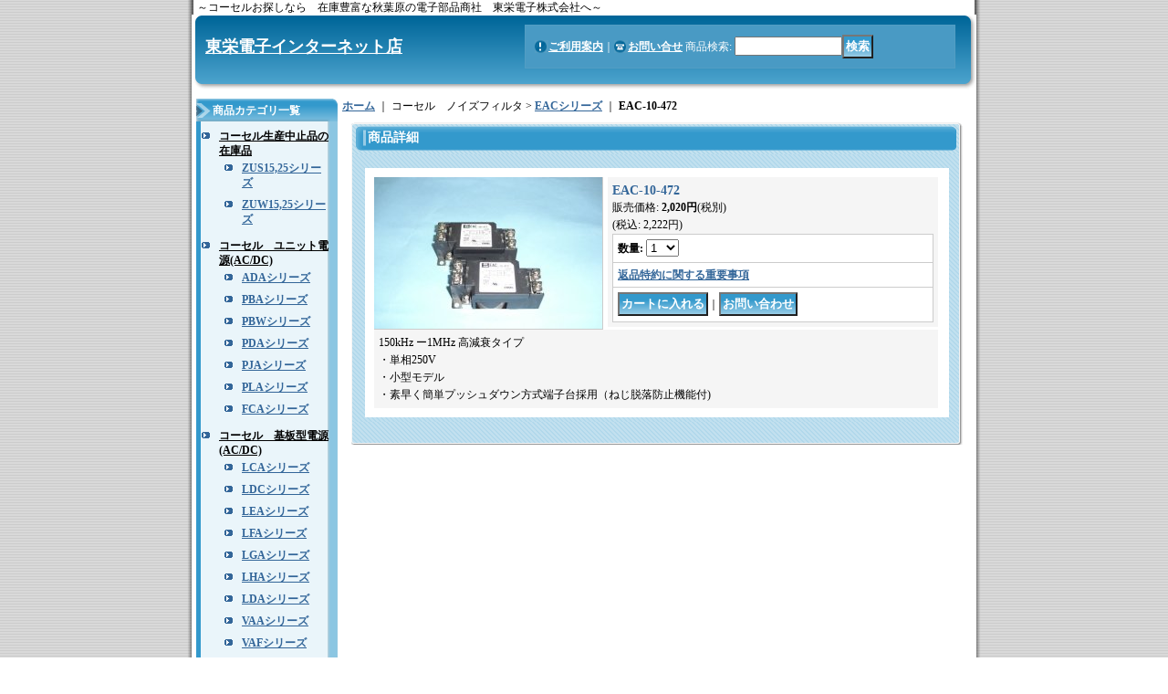

--- FILE ---
content_type: text/html; charset=UTF-8
request_url: https://touei-denshi.ocnk.net/product/340
body_size: 9398
content:
<!DOCTYPE html PUBLIC "-//W3C//DTD XHTML 1.0 Transitional//EN"
 "http://www.w3.org/TR/xhtml1/DTD/xhtml1-transitional.dtd">
<html xmlns:og="http://ogp.me/ns#" xmlns:fb="http://www.facebook.com/2008/fbml">
<head>
  <meta http-equiv="content-language" content="ja" />
  <meta http-equiv="content-type" content="text/html; charset=utf-8" />
  <meta http-equiv="content-style-type" content="text/css" />
  <meta http-equiv="content-script-type" content="text/javascript" />
  <title>EAC-10-472 - 東栄電子インターネット店</title>
  <meta name="keywords" content="コーセル,電源,在庫,LED,PSE,看板用電源ＬＥＤ,ハーティング,コネクタLED用電源,ＬＥＤ用電源,電子部品,3M,PSE電源,直流電源" />
  <meta name="description" content="コーセル株式会社の電源をはじめとする産業機器用電子部品の商社。電子部品のメッカ秋葉原からインターネットで全国に通信販売を開始。
幅広いラインナップ！在庫豊富です！" />
  <meta property="og:url" content="https://touei-denshi.ocnk.net/product/340" />
  <meta property="og:site_name" content="東栄電子インターネット店" />
  <meta property="og:title" content="EAC-10-472" />
  <meta property="og:description" content="150kHz ー1MHz 高減衰タイプ・単相250V ・小型モデル・素早く簡単プッシュダウン方式端子台採用（ねじ脱落防止機能付)" />
  <meta property="og:type" content="product" />
  <meta property="og:image" content="https://touei-denshi.ocnk.net/data/touei-denshi/product/0641e93ab4.jpg" />
  <meta property="product:price:amount" content="2222" />
  <meta property="product:price:currency" content="JPY" />
  <meta property="product:product_link" content="https://touei-denshi.ocnk.net/product/340" />
  <meta name="twitter:card" content="summary_large_image">
  <meta name="thumbnail" content="https://touei-denshi.ocnk.net/data/touei-denshi/product/0641e93ab4.jpg" />
  <link rel="alternate" type="application/rss+xml" title="RSS" href="https://touei-denshi.ocnk.net/rss/rss.php" />
  <link rel="alternate" media="only screen and (max-width: 640px)" href="https://touei-denshi.ocnk.net/phone/product/340" />
  <link rel="canonical" href="https://touei-denshi.ocnk.net/product/340" />
  <script type="text/javascript" src="https://touei-denshi.ocnk.net/res/css11/js/ocnk.js?1401845513"></script>
  <link href="https://touei-denshi.ocnk.net/res/css1/style/common.css?1698389114" rel="stylesheet" type="text/css" media="all" />
  <link href="https://touei-denshi.ocnk.net/res/css11/style/column2.css?1462843418" rel="stylesheet" type="text/css" media="all" />
  <link href="https://touei-denshi.ocnk.net/res/css1/style/jquery.fancybox.css?1317615979" rel="stylesheet" type="text/css" media="all" />
  <link href="https://touei-denshi.ocnk.net/res/css11/style/default.css?1401845519" rel="stylesheet" type="text/css" media="all" />
  <script type="text/javascript" src="https://touei-denshi.ocnk.net/res/css11/js/public/jquery.js?1320889190"></script>
  <script src="https://touei-denshi.ocnk.net/res/css11/js/public/jquery.migrate-v1.js"></script>
  <script src="https://touei-denshi.ocnk.net/res/css11/js/public/jquery.migrate-v3.js"></script>
  <script type="text/javascript" src="https://touei-denshi.ocnk.net/res/css11/js/underscore.js?v=3"></script>
  <script type="text/javascript">jQuery.noConflict();</script>
  <script type="text/javascript" src="https://touei-denshi.ocnk.net/res/css11/js/prototype.js?1401845515"></script>
  <script type="text/javascript" src="https://touei-denshi.ocnk.net/res/css11/js/flipsnap.js"></script>
  <script type="text/javascript" src="https://touei-denshi.ocnk.net/res/css11/js/jquerypp.custom.js"></script>
  <script type="text/javascript" src="https://touei-denshi.ocnk.net/res/css11/js/pack/jquery.swipeList-min.js?1441333883"></script>
  <script type="text/javascript" src="https://touei-denshi.ocnk.net/res/css11/js/pack/jquery.collapser-min.js"></script>
  <script type="text/javascript" src="https://touei-denshi.ocnk.net/res/css11/js/pack/shared-tool-min.js?1625028311"></script>
  <script src="https://touei-denshi.ocnk.net/res/css11/js/pack/ranking-tab-min.js?1625028310"></script>
  <script type="text/javascript" src="https://touei-denshi.ocnk.net/res/css11/js/common.js?1401845536"></script>
  <script type="text/javascript" src="https://touei-denshi.ocnk.net/res/css11/js/jquery.mousewheel.js"></script>
  <script type="text/javascript" src="https://touei-denshi.ocnk.net/res/css11/js/jquery.fancybox.js?v=2"></script>
　　　　　　　　　　　　　　　　　　～コーセルお探しなら　在庫豊富な秋葉原の電子部品商社　東栄電子株式会社へ～
  <script type="text/javascript">jQuery.noConflict();</script>
</head>
<body onload="init();" class="detail_page_body category105_detail_page_body category112_detail_page_body" id="detail_page_340" >
<table width="860" border="0" cellspacing="0" cellpadding="0" id="container" align="center"  >
    <tr>
                                                        <td colspan="2">
                                <div id="copy">
                                                            </div>
            <div id="header">
                                    <div class="shoptext">
                        <h1>
                            <a href="https://touei-denshi.ocnk.net/">
                                <span class="text-18">東栄電子インターネット店</span>
                            </a>
                        </h1>
                    </div>
                                                                    <form method="get" action="https://touei-denshi.ocnk.net/product-list" style="margin: 0; padding: 0;"><div class="subnavi">
                        <span class="subicon01"><a href="https://touei-denshi.ocnk.net/help">ご利用案内</a></span><span class="sec_linel">｜</span><span class="subicon02"><a href="https://touei-denshi.ocnk.net/contact" class="secure_link">お問い合せ</a></span>
                        <span class="search_label">商品検索<span class="colon">:</span> </span><input type="text" name="keyword" size="10"  class="form" /><span class="bot_b"><input type="submit" name="Submit" value="検索" class="searchinput" /></span>
                    </div></form>
                                            </div>
        </td>
            </tr>
    <tr>
        <td colspan="2" id="bline"></td>
    </tr>
    <tr>
        <td width="160" valign="top" id="lefttd">
                                                                                                                                                                                                                                                                                                                                                                                                                                                                                                                                                                                                                                                                                                                    <div class="side_box">
                <div class="category_title">
                    <h3>商品カテゴリ一覧</h3>
                </div>
                <div class="category_list">
                    <ul class="has_image_ul">
                                    <li>
                            <span class="mcategory">
                                                                                                <a href="#" onclick="OpenCategory('folder0'); return false;">コーセル生産中止品の在庫品</a>
                                                            </span>
                                    <ul class="folder0" id="folder0" style="display:block">
                                                                    <li>
                                                                        <a href="https://touei-denshi.ocnk.net/product-list/207">ZUS15,25シリーズ</a>
                                </li>
                                                                    <li>
                                                                        <a href="https://touei-denshi.ocnk.net/product-list/208">ZUW15,25シリーズ</a>
                                </li>
                                                                            </ul>
                                </li>
                                    <li>
                            <span class="mcategory">
                                                                                                <a href="#" onclick="OpenCategory('folder1'); return false;">コーセル　ユニット電源(AC/DC)</a>
                                                            </span>
                                    <ul class="folder1" id="folder1" style="display:block">
                                                                    <li>
                                                                        <a href="https://touei-denshi.ocnk.net/product-list/73">ADAシリーズ</a>
                                </li>
                                                                    <li>
                                                                        <a href="https://touei-denshi.ocnk.net/product-list/85">PBAシリーズ</a>
                                </li>
                                                                    <li>
                                                                        <a href="https://touei-denshi.ocnk.net/product-list/86">PBWシリーズ</a>
                                </li>
                                                                    <li>
                                                                        <a href="https://touei-denshi.ocnk.net/product-list/235">PDAシリーズ</a>
                                </li>
                                                                    <li>
                                                                        <a href="https://touei-denshi.ocnk.net/product-list/187">PJAシリーズ</a>
                                </li>
                                                                    <li>
                                                                        <a href="https://touei-denshi.ocnk.net/product-list/127">PLAシリーズ</a>
                                </li>
                                                                    <li>
                                                                        <a href="https://touei-denshi.ocnk.net/product-list/228">FCAシリーズ</a>
                                </li>
                                                                                                                                                                                                                                                                                                                                                                                                                                                                                                                                                                                                                                                                                                                                                                                                    </ul>
                                </li>
                                    <li>
                            <span class="mcategory">
                                                                                                <a href="#" onclick="OpenCategory('folder2'); return false;">コーセル　基板型電源(AC/DC)</a>
                                                            </span>
                                    <ul class="folder2" id="folder2" style="display:block">
                                                                    <li>
                                                                        <a href="https://touei-denshi.ocnk.net/product-list/192">LCAシリーズ</a>
                                </li>
                                                                    <li>
                                                                        <a href="https://touei-denshi.ocnk.net/product-list/194">LDCシリーズ</a>
                                </li>
                                                                    <li>
                                                                        <a href="https://touei-denshi.ocnk.net/product-list/195">LEAシリーズ</a>
                                </li>
                                                                    <li>
                                                                        <a href="https://touei-denshi.ocnk.net/product-list/196">LFAシリーズ</a>
                                </li>
                                                                    <li>
                                                                        <a href="https://touei-denshi.ocnk.net/product-list/197">LGAシリーズ</a>
                                </li>
                                                                    <li>
                                                                        <a href="https://touei-denshi.ocnk.net/product-list/233">LHAシリーズ</a>
                                </li>
                                                                    <li>
                                                                        <a href="https://touei-denshi.ocnk.net/product-list/193">LDAシリーズ</a>
                                </li>
                                                                    <li>
                                                                        <a href="https://touei-denshi.ocnk.net/product-list/198">VAAシリーズ</a>
                                </li>
                                                                    <li>
                                                                        <a href="https://touei-denshi.ocnk.net/product-list/199">VAFシリーズ</a>
                                </li>
                                                                    <li>
                                                                        <a href="https://touei-denshi.ocnk.net/product-list/200">LEBシリーズ</a>
                                </li>
                                                    </ul>
                                </li>
                                    <li>
                            <span class="mcategory">
                                                                                                <a href="#" onclick="OpenCategory('folder3'); return false;">コーセル　オンボード電源(AC/DC)</a>
                                                            </span>
                                    <ul class="folder3" id="folder3" style="display:block">
                                                                    <li>
                                                                        <a href="https://touei-denshi.ocnk.net/product-list/211">TUHSシリーズ</a>
                                </li>
                                                    </ul>
                                </li>
                                    <li>
                            <span class="mcategory">
                                                                                                <a href="#" onclick="OpenCategory('folder4'); return false;">コーセル　オンボード電源(DC/DC)</a>
                                                            </span>
                                    <ul class="folder4" id="folder4" style="display:block">
                                                                    <li>
                                                                        <a href="https://touei-denshi.ocnk.net/product-list/212">MGFSシリーズ</a>
                                </li>
                                                                    <li>
                                                                        <a href="https://touei-denshi.ocnk.net/product-list/213">MGSシリーズ</a>
                                </li>
                                                                    <li>
                                                                        <a href="https://touei-denshi.ocnk.net/product-list/214">MGFWシリーズ</a>
                                </li>
                                                                    <li>
                                                                        <a href="https://touei-denshi.ocnk.net/product-list/215">MGWシリーズ</a>
                                </li>
                                                                    <li>
                                                                        <a href="https://touei-denshi.ocnk.net/product-list/216">SUSシリーズ</a>
                                </li>
                                                                    <li>
                                                                        <a href="https://touei-denshi.ocnk.net/product-list/217">SUCSシリーズ</a>
                                </li>
                                                                    <li>
                                                                        <a href="https://touei-denshi.ocnk.net/product-list/218">SUWシリーズ</a>
                                </li>
                                                                    <li>
                                                                        <a href="https://touei-denshi.ocnk.net/product-list/219">SUCWシリーズ</a>
                                </li>
                                                                    <li>
                                                                        <a href="https://touei-denshi.ocnk.net/product-list/221">ZTSシリーズ</a>
                                </li>
                                                                    <li>
                                                                        <a href="https://touei-denshi.ocnk.net/product-list/223">ZUSシリーズ</a>
                                </li>
                                                                    <li>
                                                                        <a href="https://touei-denshi.ocnk.net/product-list/224">ZUWシリーズ</a>
                                </li>
                                                    </ul>
                                </li>
                                    <li>
                            <span class="mcategory">
                                                                                                <a href="#" onclick="OpenCategory('folder5'); return false;">コーセル　ノイズフィルタ</a>
                                                            </span>
                                    <ul class="folder5" id="folder5" style="display:block">
                                                                    <li>
                                                                        <a href="https://touei-denshi.ocnk.net/product-list/112">EACシリーズ</a>
                                </li>
                                                                    <li>
                                                                        <a href="https://touei-denshi.ocnk.net/product-list/113">EAPシリーズ</a>
                                </li>
                                                                    <li>
                                                                        <a href="https://touei-denshi.ocnk.net/product-list/106">NACシリーズ</a>
                                </li>
                                                                    <li>
                                                                        <a href="https://touei-denshi.ocnk.net/product-list/107">NAHシリーズ</a>
                                </li>
                                                                    <li>
                                                                        <a href="https://touei-denshi.ocnk.net/product-list/108">NAPシリーズ</a>
                                </li>
                                                                    <li>
                                                                        <a href="https://touei-denshi.ocnk.net/product-list/109">NBCシリーズ</a>
                                </li>
                                                                    <li>
                                                                        <a href="https://touei-denshi.ocnk.net/product-list/110">NBHシリーズ</a>
                                </li>
                                                                    <li>
                                                                        <a href="https://touei-denshi.ocnk.net/product-list/111">NBMシリーズ</a>
                                </li>
                                                                    <li>
                                                                        <a href="https://touei-denshi.ocnk.net/product-list/114">TACシリーズ</a>
                                </li>
                                                                    <li>
                                                                        <a href="https://touei-denshi.ocnk.net/product-list/115">SNAシリーズ</a>
                                </li>
                                                                    <li>
                                                                        <a href="https://touei-denshi.ocnk.net/product-list/116">SNRシリーズ</a>
                                </li>
                                                    </ul>
                                </li>
                                    <li>
                            <span class="mcategory">
                                                                                                <a href="#" onclick="OpenCategory('folder6'); return false;">コーセル　オプションパーツ</a>
                                                            </span>
                                    <ul class="folder6" id="folder6" style="display:block">
                                                                    <li>
                                                                        <a href="https://touei-denshi.ocnk.net/product-list/121">板金など</a>
                                </li>
                                                                    <li>
                                                                        <a href="https://touei-denshi.ocnk.net/product-list/122">入出力ケーブル</a>
                                </li>
                                                    </ul>
                                </li>
                                    <li>
                            <span class="mcategory">
                                                                                                <a href="#" onclick="OpenCategory('folder7'); return false;">日本製線製ヒューズ</a>
                                                            </span>
                                    <ul class="folder7" id="folder7" style="display:block">
                                                                    <li>
                                                                        <a href="https://touei-denshi.ocnk.net/product-list/137">ガラス管ヒューズ</a>
                                </li>
                                                                    <li>
                                                                        <a href="https://touei-denshi.ocnk.net/product-list/138">セラミック管ヒューズ</a>
                                </li>
                                                                    <li>
                                                                        <a href="https://touei-denshi.ocnk.net/product-list/139">マイクロヒューズ</a>
                                </li>
                                                    </ul>
                                </li>
                                    <li>
                            <span class="mcategory">
                                                                                                <a href="https://touei-denshi.ocnk.net/product-list/225">コーセル　オンボード電源(DC/DC) SFSシリーズ</a>
                                                            </span>
                                </li>
                                    <li>
                            <span class="mcategory">
                                                                                                <a href="https://touei-denshi.ocnk.net/product-list/227">コーセル　ユニット電源(AC/DC):FCAシリーズ</a>
                                                            </span>
                                </li>
                                    <li>
                            <span class="mcategory">
                                                                                                <a href="https://touei-denshi.ocnk.net/product-list/230">ハーティング</a>
                                                            </span>
                                </li>
                                    <li>
                            <span class="mcategory">
                                                                                                <a href="https://touei-denshi.ocnk.net/product-list/232">コーセル　基板型電源（AC/DC）：LHAシリーズ</a>
                                                            </span>
                                </li>
                                                                                            </ul>
                </div>
            </div>
                                                                                                                    <div class="side_box">
                <div class="navi">
                    <div class="shop"><a href="https://touei-denshi.ocnk.net/info">特定商取引法表示</a></div>
                    <div class="link"><a href="https://touei-denshi.ocnk.net/link">会社概要</a></div>
                </div>
            </div>
                                                                                                                                <div class="side_box" id="left_cart_area">
                    <div class="shopc_title">
                        <h3>ショッピングカート</h3>
                    </div>
                    <div class="shopc_list">
                        <div class="shopc_in_title">カートの中身</div>
                                    <div class="shopc_in"><h2>カートは空です。</h2></div>
            
            
                    </div>
                </div>
                                                                                                    営業時間　午前9時～午後6時<br>TEL：03-5256-2081<br>FAX：03-5256-2083
                                                                        <div class="side_box" id="ssl_banner" align="center">
                <img src="https://touei-denshi.ocnk.net/res/css11/img/all/ssl.gif" alt="SSL" width="115" height="55" border="0">            </div>
                    </td>
        <td width="700" valign="top" id="pagetd">
                        <table width="700" border="0" cellspacing="0" cellpadding="0" class="pagetd_inner_table">
                <tr>
                    <td>
<div id="pan">
    <a href="https://touei-denshi.ocnk.net/">ホーム</a>
    ｜
    コーセル　ノイズフィルタ
    &gt;
    <a href="https://touei-denshi.ocnk.net/product-list/112">EACシリーズ</a>
    ｜
    <span class="thispage">EAC-10-472</span>
</div>


<div id="pagemain">
    <div class="ptitle">商品詳細</div>
  <div class="pmiddle">
    <div class="detail_table_top"></div>
    <div class="detail_table_middle">      <table border="0" cellspacing="0" cellpadding="0" class="detail_item_table">
        <tr>
          <td width="250" valign="top" class="detail_item_photo_td">

<script type="text/javascript">
var mainImgId = '1213';
function imgPopup() {
    jQuery("#thumb_" + mainImgId).find('a').click();
    return false;
}
</script>

            <div class="style1_photo" style="">
                <div class="main_image_gallery photo_line_250" style=" ">
                    <div class="main_image_item" id="main_image_1213" style="display: block;">
                        <a class="main_image_item_box" href="http://www.cosel.co.jp/jp/products/pdf/SFJ_EAC.pdf" target="_blank" rel="main_img_group" id="main_img_href">
                            <img src="https://touei-denshi.ocnk.net/data/touei-denshi/_/70726f647563742f303634316539336162342e6a7067003235300000660066.jpg" name="main_image" class="main_item_photo item_photo" width="250" alt="画像1: EAC-10-472" />
                        </a>
                    </div>
                </div>
            </div>

          </td>
                    <td valign="top">
            <div class="detail_item_text detail_cart_box">                            <h2 id="product_name">
  <span class="item_name">
    EAC-10-472<span class="model_number" id="m_number"></span>   </span>
</h2>
<div class="priceb">
    <span class="text-normal" id="price_label">販売価格<span class="colon">:</span></span>
    <span id="pricech">2,020円</span><span class="text-normal tax_label">(税別)</span>    </div>
<div class="text-normal price_tax_in">(税込<span class="colon">:</span> <span id="tax_included_price">2,222円</span>)</div>
<form name="productadd" id="productadd" method="post" style="margin: 0; padding: 0;">
    <input type="hidden" name="cart_add_340" value="t">
    <input type="hidden" name="cart_operation_page" value="product">
                    <div class="quantity_box item_bot_box2">
                <div id="quantity_item">
                      <span class="text-bold">数量<span class="colon">:</span> </span><span id="purchase_qty"><select id="cart_addquantity_340" name="cart_addquantity_340">
	<option value="1" selected="selected">1</option>
	<option value="2">2</option>
	<option value="3">3</option>
	<option value="4">4</option>
	<option value="5">5</option>
	<option value="6">6</option>
	<option value="7">7</option>
	<option value="8">8</option>
	<option value="9">9</option>
	<option value="10">10</option>
	<option value="11">11</option>
	<option value="12">12</option>
	<option value="13">13</option>
	<option value="14">14</option>
	<option value="15">15</option>
	<option value="16">16</option>
	<option value="17">17</option>
	<option value="18">18</option>
	<option value="19">19</option>
	<option value="20">20</option>
	<option value="21">21</option>
	<option value="22">22</option>
	<option value="23">23</option>
	<option value="24">24</option>
	<option value="25">25</option>
	<option value="26">26</option>
	<option value="27">27</option>
	<option value="28">28</option>
	<option value="29">29</option>
	<option value="30">30</option>
	<option value="31">31</option>
	<option value="32">32</option>
	<option value="33">33</option>
	<option value="34">34</option>
	<option value="35">35</option>
	<option value="36">36</option>
	<option value="37">37</option>
	<option value="38">38</option>
	<option value="39">39</option>
	<option value="40">40</option>
	<option value="41">41</option>
	<option value="42">42</option>
	<option value="43">43</option>
	<option value="44">44</option>
	<option value="45">45</option>
	<option value="46">46</option>
	<option value="47">47</option>
	<option value="48">48</option>
	<option value="49">49</option>
	<option value="50">50</option>
	<option value="51">51</option>
	<option value="52">52</option>
	<option value="53">53</option>
	<option value="54">54</option>
	<option value="55">55</option>
	<option value="56">56</option>
	<option value="57">57</option>
	<option value="58">58</option>
	<option value="59">59</option>
	<option value="60">60</option>
	<option value="61">61</option>
	<option value="62">62</option>
	<option value="63">63</option>
	<option value="64">64</option>
	<option value="65">65</option>
	<option value="66">66</option>
	<option value="67">67</option>
	<option value="68">68</option>
	<option value="69">69</option>
	<option value="70">70</option>
	<option value="71">71</option>
	<option value="72">72</option>
	<option value="73">73</option>
	<option value="74">74</option>
	<option value="75">75</option>
	<option value="76">76</option>
	<option value="77">77</option>
	<option value="78">78</option>
	<option value="79">79</option>
	<option value="80">80</option>
	<option value="81">81</option>
	<option value="82">82</option>
	<option value="83">83</option>
	<option value="84">84</option>
	<option value="85">85</option>
	<option value="86">86</option>
	<option value="87">87</option>
	<option value="88">88</option>
	<option value="89">89</option>
	<option value="90">90</option>
	<option value="91">91</option>
	<option value="92">92</option>
	<option value="93">93</option>
	<option value="94">94</option>
	<option value="95">95</option>
	<option value="96">96</option>
	<option value="97">97</option>
	<option value="98">98</option>
	<option value="99">99</option>
</select></span>
                                <span id="cart_addquantity_340_status" class="text-11" style="display: none;"></span>
                  </div>
    </div>
<div id="detail_return" class="item_bot_box2"><a onclick="win_open('https://touei-denshi.ocnk.net/return-policy', 'detailreturn', 720, 500); return false;" target="_blank" href="https://touei-denshi.ocnk.net/return-policy">返品特約に関する重要事項</a></div>
<div class="item_bot_box">
  <div class="bot_b">
    <input id="submit_cart_input_btn" name="cart_add_btn" type="submit" value="カートに入れる" class="cartaddinput" /><span id="cart_input_line1" class="sec_linel">｜</span><input name="button" type="button" value="お問い合わせ" onclick="go_contact('https://touei-denshi.ocnk.net', '340');" class="inquiryinput" />    <div class="clear-both"><img src="https://touei-denshi.ocnk.net/res/css11/img/all/spacer.gif" height="1" /></div>
  </div>
</div>
</form>
                                        </div>          </td>
                  </tr>
      </table>
                  <table width="100%" border="0" cellspacing="0" cellpadding="0" class="detail_item_table">
        <tr>
          <td>
                                    <div class="detail_item_text detail_desc_box">
  <div>150kHz ー1MHz 高減衰タイプ<br />
・単相250V <br />
・小型モデル<br />
・素早く簡単プッシュダウン方式端子台採用（ねじ脱落防止機能付)
</div>
</div>

                      </td>
        </tr>
      </table>
                    </div>
        <div class="detail_table_bottom"></div>
    </div>
    <div class="pbottom"></div>
<script type="text/javascript">
//<![CDATA[
var noImage = "写真が見つかりません";
var close ="閉じる";
var mainGroupSelector = 'a[rel="main_group"]';

function createPopupImageTitle(titleText, closeText) {
    var titleHtml = '';
    var $tmpElem;
    if (titleText) {
        $tmpElem = jQuery('<div>').text(titleText);
        titleHtml = '<div class="popup_image_title"><span class="inner_popup_image_title">' + $tmpElem.html() + '</span></div>';
    }
    return titleHtml + '<a href="javascript:void(0);" onclick="jQuery.fancybox.close();" >' + closeText + '</a>';
}
function setImageModalWindow(selector) {
    jQuery(selector).fancybox({
        'autoScale'     : true,
        'padding'       : '30',
        'transitionIn'  : 'fade',
        'transitionOut' : 'fade',
        'onStart'       : function() {
            undisplayFlash();
        },
        'onClosed'      : function() {
            displayFlash();
        },
        'titlePosition' : 'inside',
        'titleFormat'   : function(title, currentArray, currentIndex, currentOpts) {
            return createPopupImageTitle(title, close);
        }
    });
}
jQuery(document).ready(function() {
    var hasProductPhotoHref = true;
    if (!hasProductPhotoHref) {
        setImageModalWindow('#main_img_href');
    }
    setImageModalWindow('a[rel="other_group"]');
    setImageModalWindow('.popup_image');
});

function undisplayFlash() {
    jQuery('.flashdisplay').css('display', 'none');
}
function displayFlash() {
    jQuery('.flashdisplay').css('display', '');
}

//]]>
</script>




</div>

                    </td>
                </tr>
            </table>
            
        </td>
    </tr>
<script type="text/javascript">
var xmlUrl = "https://touei-denshi.ocnk.net/xml.php";
var OK_icon_src = 'https://touei-denshi.ocnk.net/res/css11/img/all/check.gif';
var NG_icon_src = 'https://touei-denshi.ocnk.net/res/css11/img/all/error.gif';
var SEARCH_icon_src = 'https://touei-denshi.ocnk.net/res/css11/img/all/indicator_line.gif';
var LBL_REQUIRED = '!';
var MSG_INPUT = '入力してください。';
var MSG_INPUT2 = '正しく入力してください。';
var MSG_CARD_SYSERROR = 'ただいまクレジット決済をご利用いただけません。お手数ですがショップへお問い合わせください。';
var MSG_SELECT = '選択してください。';
var MSG_NOPOST = '該当の郵便番号は見つかりませんでした。';
var MSG_BANCHI = '番地を入力してください。';
var MSG_NUMERIC1 = '半角数字で正しく入力してください。';
var MSG_NUMERIC2 = '8～20文字の半角英数字記号 !#$%&()*+,-./:;<=>?@[]^_`{|}~ で入力してください。';
var MSG_NUMERIC5 = '半角数字、記号（「.」「+」「-」「(」「)」）とスペースで正しく入力してください。';
var MSG_NUMERIC6 = '半角数字で正しく入力してください。(ハイフン可)';
var MSG_MAX_LENGTH = '%s文字以内で入力してください。';
var MSG_ADDRESS = {
    'japan1': '(市区町村郡)', 'japan2': '(町名・番地)', 'japan3': '(マンション・ビル名・部屋番号)',
    'oversea1': '(Street address)', 'oversea2': '(Apt./Bldg. No.)', 'oversea3': '(City, State/Province)'
};
var MSG_NOMATCH = '一致しません。';
var MSG_CONFIRM = 'ご確認の上、チェックを入れてください。';
var MSG_OVERLAP = '既にこのメールアドレスでは登録されています。';
var MSG_PREF = '国と都道府県の組み合わせが正しくありません。';
var MSG_KATAKANA = '全角カタカナで入力してください。';
var MSG_UNLOAD = '入力したデータは保存されていません。';
var MSG_BIRTHDAY = '日付を正しく選択してください。';
var ERROR_COMMON = 'ご入力内容に不備がございます。下記項目をご確認ください。';
var ERROR_CLASS = 'form_error';
var CURPLACE = 'product';
var OK_icon = '<img src="' + OK_icon_src + '" width="13" height="13" alt="" class="td_color1" style="border: none; padding: 0px; margin: 0px 3px 0px;" />';
var NG_icon = '<img src="' + NG_icon_src + '" width="13" height="13" alt="" class="td_color1" style="border: none; padding: 0px; margin: 0px 3px 0px;" />';
var loadingDisplay = '<img src="' + SEARCH_icon_src + '" width="13" height="13" class="td_color1" style="border: none; padding: 0px; margin: 0px 3px 0px;" />';
var errorStatusPrefix = '';
var errorStatusSuffix = '';
var messageBr = '<br />';
var browserType = null;
var errorMsg = '';
globalObj.language = 'Japanese';
globalObj.home = 'https://touei-denshi.ocnk.net';
globalObj.b = 'https://touei-denshi.ocnk.net';
globalObj.subCategorySelectDefaultLabel = '全商品';
globalObj.productCategoryNames = {"189":{"id":"189","name":"\u30b3\u30fc\u30bb\u30eb\u751f\u7523\u4e2d\u6b62\u54c1\u306e\u5728\u5eab\u54c1","photo":null,"photo_url":null,"photo_width":30,"photo_height":30,"display_photo_in_header_nav":"t","display_photo_in_side_nav":"t","display_photo_in_product_list":"t","order":0,"sub":{"207":{"id":"207","name":"ZUS15,25\u30b7\u30ea\u30fc\u30ba","photo":null,"photo_url":null,"photo_width":30,"photo_height":30,"display_photo_in_header_nav":"t","display_photo_in_side_nav":"t","display_photo_in_product_list":"t","order":0},"208":{"id":"208","name":"ZUW15,25\u30b7\u30ea\u30fc\u30ba","photo":null,"photo_url":null,"photo_width":30,"photo_height":30,"display_photo_in_header_nav":"t","display_photo_in_side_nav":"t","display_photo_in_product_list":"t","order":1}}},"72":{"id":"72","name":"\u30b3\u30fc\u30bb\u30eb\u3000\u30e6\u30cb\u30c3\u30c8\u96fb\u6e90(AC\/DC)","photo":null,"photo_url":null,"photo_width":30,"photo_height":30,"display_photo_in_header_nav":"t","display_photo_in_side_nav":"t","display_photo_in_product_list":"t","order":1,"sub":{"73":{"id":"73","name":"ADA\u30b7\u30ea\u30fc\u30ba","photo":null,"photo_url":null,"photo_width":30,"photo_height":30,"display_photo_in_header_nav":"t","display_photo_in_side_nav":"t","display_photo_in_product_list":"t","order":0},"85":{"id":"85","name":"PBA\u30b7\u30ea\u30fc\u30ba","photo":null,"photo_url":null,"photo_width":30,"photo_height":30,"display_photo_in_header_nav":"t","display_photo_in_side_nav":"t","display_photo_in_product_list":"t","order":1},"86":{"id":"86","name":"PBW\u30b7\u30ea\u30fc\u30ba","photo":null,"photo_url":null,"photo_width":30,"photo_height":30,"display_photo_in_header_nav":"t","display_photo_in_side_nav":"t","display_photo_in_product_list":"t","order":2},"235":{"id":"235","name":"PDA\u30b7\u30ea\u30fc\u30ba","photo":null,"photo_url":null,"photo_width":30,"photo_height":30,"display_photo_in_header_nav":"f","display_photo_in_side_nav":"f","display_photo_in_product_list":"f","order":3},"187":{"id":"187","name":"PJA\u30b7\u30ea\u30fc\u30ba","photo":null,"photo_url":null,"photo_width":30,"photo_height":30,"display_photo_in_header_nav":"t","display_photo_in_side_nav":"t","display_photo_in_product_list":"t","order":4},"127":{"id":"127","name":"PLA\u30b7\u30ea\u30fc\u30ba","photo":null,"photo_url":null,"photo_width":30,"photo_height":30,"display_photo_in_header_nav":"t","display_photo_in_side_nav":"t","display_photo_in_product_list":"t","order":5},"228":{"id":"228","name":"FCA\u30b7\u30ea\u30fc\u30ba","photo":null,"photo_url":null,"photo_width":30,"photo_height":30,"display_photo_in_header_nav":"t","display_photo_in_side_nav":"t","display_photo_in_product_list":"t","order":6}}},"188":{"id":"188","name":"\u30b3\u30fc\u30bb\u30eb\u3000\u57fa\u677f\u578b\u96fb\u6e90(AC\/DC)","photo":null,"photo_url":null,"photo_width":30,"photo_height":30,"display_photo_in_header_nav":"t","display_photo_in_side_nav":"t","display_photo_in_product_list":"t","order":2,"sub":{"192":{"id":"192","name":"LCA\u30b7\u30ea\u30fc\u30ba","photo":null,"photo_url":null,"photo_width":30,"photo_height":30,"display_photo_in_header_nav":"t","display_photo_in_side_nav":"t","display_photo_in_product_list":"t","order":0},"194":{"id":"194","name":"LDC\u30b7\u30ea\u30fc\u30ba","photo":null,"photo_url":null,"photo_width":30,"photo_height":30,"display_photo_in_header_nav":"t","display_photo_in_side_nav":"t","display_photo_in_product_list":"t","order":1},"195":{"id":"195","name":"LEA\u30b7\u30ea\u30fc\u30ba","photo":null,"photo_url":null,"photo_width":30,"photo_height":30,"display_photo_in_header_nav":"t","display_photo_in_side_nav":"t","display_photo_in_product_list":"t","order":2},"196":{"id":"196","name":"LFA\u30b7\u30ea\u30fc\u30ba","photo":null,"photo_url":null,"photo_width":30,"photo_height":30,"display_photo_in_header_nav":"t","display_photo_in_side_nav":"t","display_photo_in_product_list":"t","order":3},"197":{"id":"197","name":"LGA\u30b7\u30ea\u30fc\u30ba","photo":null,"photo_url":null,"photo_width":30,"photo_height":30,"display_photo_in_header_nav":"t","display_photo_in_side_nav":"t","display_photo_in_product_list":"t","order":4},"233":{"id":"233","name":"LHA\u30b7\u30ea\u30fc\u30ba","photo":null,"photo_url":null,"photo_width":30,"photo_height":30,"display_photo_in_header_nav":"t","display_photo_in_side_nav":"t","display_photo_in_product_list":"t","order":5},"193":{"id":"193","name":"LDA\u30b7\u30ea\u30fc\u30ba","photo":null,"photo_url":null,"photo_width":30,"photo_height":30,"display_photo_in_header_nav":"t","display_photo_in_side_nav":"t","display_photo_in_product_list":"t","order":6},"198":{"id":"198","name":"VAA\u30b7\u30ea\u30fc\u30ba","photo":null,"photo_url":null,"photo_width":30,"photo_height":30,"display_photo_in_header_nav":"t","display_photo_in_side_nav":"t","display_photo_in_product_list":"t","order":7},"199":{"id":"199","name":"VAF\u30b7\u30ea\u30fc\u30ba","photo":null,"photo_url":null,"photo_width":30,"photo_height":30,"display_photo_in_header_nav":"t","display_photo_in_side_nav":"t","display_photo_in_product_list":"t","order":8},"200":{"id":"200","name":"LEB\u30b7\u30ea\u30fc\u30ba","photo":null,"photo_url":null,"photo_width":30,"photo_height":30,"display_photo_in_header_nav":"t","display_photo_in_side_nav":"t","display_photo_in_product_list":"t","order":9}}},"209":{"id":"209","name":"\u30b3\u30fc\u30bb\u30eb\u3000\u30aa\u30f3\u30dc\u30fc\u30c9\u96fb\u6e90(AC\/DC)","photo":null,"photo_url":null,"photo_width":30,"photo_height":30,"display_photo_in_header_nav":"t","display_photo_in_side_nav":"t","display_photo_in_product_list":"t","order":3,"sub":{"211":{"id":"211","name":"TUHS\u30b7\u30ea\u30fc\u30ba","photo":null,"photo_url":null,"photo_width":30,"photo_height":30,"display_photo_in_header_nav":"t","display_photo_in_side_nav":"t","display_photo_in_product_list":"t","order":0}}},"210":{"id":"210","name":"\u30b3\u30fc\u30bb\u30eb\u3000\u30aa\u30f3\u30dc\u30fc\u30c9\u96fb\u6e90(DC\/DC)","photo":null,"photo_url":null,"photo_width":30,"photo_height":30,"display_photo_in_header_nav":"t","display_photo_in_side_nav":"t","display_photo_in_product_list":"t","order":4,"sub":{"212":{"id":"212","name":"MGFS\u30b7\u30ea\u30fc\u30ba","photo":null,"photo_url":null,"photo_width":30,"photo_height":30,"display_photo_in_header_nav":"t","display_photo_in_side_nav":"t","display_photo_in_product_list":"t","order":0},"213":{"id":"213","name":"MGS\u30b7\u30ea\u30fc\u30ba","photo":null,"photo_url":null,"photo_width":30,"photo_height":30,"display_photo_in_header_nav":"t","display_photo_in_side_nav":"t","display_photo_in_product_list":"t","order":1},"214":{"id":"214","name":"MGFW\u30b7\u30ea\u30fc\u30ba","photo":null,"photo_url":null,"photo_width":30,"photo_height":30,"display_photo_in_header_nav":"t","display_photo_in_side_nav":"t","display_photo_in_product_list":"t","order":2},"215":{"id":"215","name":"MGW\u30b7\u30ea\u30fc\u30ba","photo":null,"photo_url":null,"photo_width":30,"photo_height":30,"display_photo_in_header_nav":"t","display_photo_in_side_nav":"t","display_photo_in_product_list":"t","order":3},"216":{"id":"216","name":"SUS\u30b7\u30ea\u30fc\u30ba","photo":null,"photo_url":null,"photo_width":30,"photo_height":30,"display_photo_in_header_nav":"t","display_photo_in_side_nav":"t","display_photo_in_product_list":"t","order":4},"217":{"id":"217","name":"SUCS\u30b7\u30ea\u30fc\u30ba","photo":null,"photo_url":null,"photo_width":30,"photo_height":30,"display_photo_in_header_nav":"t","display_photo_in_side_nav":"t","display_photo_in_product_list":"t","order":5},"218":{"id":"218","name":"SUW\u30b7\u30ea\u30fc\u30ba","photo":null,"photo_url":null,"photo_width":30,"photo_height":30,"display_photo_in_header_nav":"t","display_photo_in_side_nav":"t","display_photo_in_product_list":"t","order":6},"219":{"id":"219","name":"SUCW\u30b7\u30ea\u30fc\u30ba","photo":null,"photo_url":null,"photo_width":30,"photo_height":30,"display_photo_in_header_nav":"t","display_photo_in_side_nav":"t","display_photo_in_product_list":"t","order":7},"221":{"id":"221","name":"ZTS\u30b7\u30ea\u30fc\u30ba","photo":null,"photo_url":null,"photo_width":30,"photo_height":30,"display_photo_in_header_nav":"t","display_photo_in_side_nav":"t","display_photo_in_product_list":"t","order":8},"223":{"id":"223","name":"ZUS\u30b7\u30ea\u30fc\u30ba","photo":null,"photo_url":null,"photo_width":30,"photo_height":30,"display_photo_in_header_nav":"t","display_photo_in_side_nav":"t","display_photo_in_product_list":"t","order":9},"224":{"id":"224","name":"ZUW\u30b7\u30ea\u30fc\u30ba","photo":null,"photo_url":null,"photo_width":30,"photo_height":30,"display_photo_in_header_nav":"t","display_photo_in_side_nav":"t","display_photo_in_product_list":"t","order":10}}},"105":{"id":"105","name":"\u30b3\u30fc\u30bb\u30eb\u3000\u30ce\u30a4\u30ba\u30d5\u30a3\u30eb\u30bf","photo":null,"photo_url":null,"photo_width":30,"photo_height":30,"display_photo_in_header_nav":"t","display_photo_in_side_nav":"t","display_photo_in_product_list":"t","order":5,"sub":{"112":{"id":"112","name":"EAC\u30b7\u30ea\u30fc\u30ba","photo":null,"photo_url":null,"photo_width":30,"photo_height":30,"display_photo_in_header_nav":"t","display_photo_in_side_nav":"t","display_photo_in_product_list":"t","order":0},"113":{"id":"113","name":"EAP\u30b7\u30ea\u30fc\u30ba","photo":null,"photo_url":null,"photo_width":30,"photo_height":30,"display_photo_in_header_nav":"t","display_photo_in_side_nav":"t","display_photo_in_product_list":"t","order":1},"106":{"id":"106","name":"NAC\u30b7\u30ea\u30fc\u30ba","photo":null,"photo_url":null,"photo_width":30,"photo_height":30,"display_photo_in_header_nav":"t","display_photo_in_side_nav":"t","display_photo_in_product_list":"t","order":2},"107":{"id":"107","name":"NAH\u30b7\u30ea\u30fc\u30ba","photo":null,"photo_url":null,"photo_width":30,"photo_height":30,"display_photo_in_header_nav":"t","display_photo_in_side_nav":"t","display_photo_in_product_list":"t","order":3},"108":{"id":"108","name":"NAP\u30b7\u30ea\u30fc\u30ba","photo":null,"photo_url":null,"photo_width":30,"photo_height":30,"display_photo_in_header_nav":"t","display_photo_in_side_nav":"t","display_photo_in_product_list":"t","order":4},"109":{"id":"109","name":"NBC\u30b7\u30ea\u30fc\u30ba","photo":null,"photo_url":null,"photo_width":30,"photo_height":30,"display_photo_in_header_nav":"t","display_photo_in_side_nav":"t","display_photo_in_product_list":"t","order":5},"110":{"id":"110","name":"NBH\u30b7\u30ea\u30fc\u30ba","photo":null,"photo_url":null,"photo_width":30,"photo_height":30,"display_photo_in_header_nav":"t","display_photo_in_side_nav":"t","display_photo_in_product_list":"t","order":6},"111":{"id":"111","name":"NBM\u30b7\u30ea\u30fc\u30ba","photo":null,"photo_url":null,"photo_width":30,"photo_height":30,"display_photo_in_header_nav":"t","display_photo_in_side_nav":"t","display_photo_in_product_list":"t","order":7},"114":{"id":"114","name":"TAC\u30b7\u30ea\u30fc\u30ba","photo":null,"photo_url":null,"photo_width":30,"photo_height":30,"display_photo_in_header_nav":"t","display_photo_in_side_nav":"t","display_photo_in_product_list":"t","order":8},"115":{"id":"115","name":"SNA\u30b7\u30ea\u30fc\u30ba","photo":null,"photo_url":null,"photo_width":30,"photo_height":30,"display_photo_in_header_nav":"t","display_photo_in_side_nav":"t","display_photo_in_product_list":"t","order":9},"116":{"id":"116","name":"SNR\u30b7\u30ea\u30fc\u30ba","photo":null,"photo_url":null,"photo_width":30,"photo_height":30,"display_photo_in_header_nav":"t","display_photo_in_side_nav":"t","display_photo_in_product_list":"t","order":10}}},"120":{"id":"120","name":"\u30b3\u30fc\u30bb\u30eb\u3000\u30aa\u30d7\u30b7\u30e7\u30f3\u30d1\u30fc\u30c4","photo":null,"photo_url":null,"photo_width":30,"photo_height":30,"display_photo_in_header_nav":"t","display_photo_in_side_nav":"t","display_photo_in_product_list":"t","order":6,"sub":{"121":{"id":"121","name":"\u677f\u91d1\u306a\u3069","photo":null,"photo_url":null,"photo_width":30,"photo_height":30,"display_photo_in_header_nav":"t","display_photo_in_side_nav":"t","display_photo_in_product_list":"t","order":0},"122":{"id":"122","name":"\u5165\u51fa\u529b\u30b1\u30fc\u30d6\u30eb","photo":null,"photo_url":null,"photo_width":30,"photo_height":30,"display_photo_in_header_nav":"t","display_photo_in_side_nav":"t","display_photo_in_product_list":"t","order":1}}},"50":{"id":"50","name":"\u65e5\u672c\u88fd\u7dda\u88fd\u30d2\u30e5\u30fc\u30ba","photo":null,"photo_url":null,"photo_width":30,"photo_height":30,"display_photo_in_header_nav":"t","display_photo_in_side_nav":"t","display_photo_in_product_list":"t","order":7,"sub":{"137":{"id":"137","name":"\u30ac\u30e9\u30b9\u7ba1\u30d2\u30e5\u30fc\u30ba","photo":null,"photo_url":null,"photo_width":30,"photo_height":30,"display_photo_in_header_nav":"t","display_photo_in_side_nav":"t","display_photo_in_product_list":"t","order":0},"138":{"id":"138","name":"\u30bb\u30e9\u30df\u30c3\u30af\u7ba1\u30d2\u30e5\u30fc\u30ba","photo":null,"photo_url":null,"photo_width":30,"photo_height":30,"display_photo_in_header_nav":"t","display_photo_in_side_nav":"t","display_photo_in_product_list":"t","order":1},"139":{"id":"139","name":"\u30de\u30a4\u30af\u30ed\u30d2\u30e5\u30fc\u30ba","photo":null,"photo_url":null,"photo_width":30,"photo_height":30,"display_photo_in_header_nav":"t","display_photo_in_side_nav":"t","display_photo_in_product_list":"t","order":2}}},"225":{"id":"225","name":"\u30b3\u30fc\u30bb\u30eb\u3000\u30aa\u30f3\u30dc\u30fc\u30c9\u96fb\u6e90(DC\/DC) SFS\u30b7\u30ea\u30fc\u30ba","photo":null,"photo_url":null,"photo_width":30,"photo_height":30,"display_photo_in_header_nav":"t","display_photo_in_side_nav":"t","display_photo_in_product_list":"t","order":8},"227":{"id":"227","name":"\u30b3\u30fc\u30bb\u30eb\u3000\u30e6\u30cb\u30c3\u30c8\u96fb\u6e90(AC\/DC):FCA\u30b7\u30ea\u30fc\u30ba","photo":null,"photo_url":null,"photo_width":30,"photo_height":30,"display_photo_in_header_nav":"t","display_photo_in_side_nav":"t","display_photo_in_product_list":"t","order":9},"230":{"id":"230","name":"\u30cf\u30fc\u30c6\u30a3\u30f3\u30b0","photo":null,"photo_url":null,"photo_width":30,"photo_height":30,"display_photo_in_header_nav":"t","display_photo_in_side_nav":"t","display_photo_in_product_list":"t","order":10},"232":{"id":"232","name":"\u30b3\u30fc\u30bb\u30eb\u3000\u57fa\u677f\u578b\u96fb\u6e90\uff08AC\/DC\uff09\uff1aLHA\u30b7\u30ea\u30fc\u30ba","photo":null,"photo_url":null,"photo_width":30,"photo_height":30,"display_photo_in_header_nav":"t","display_photo_in_side_nav":"t","display_photo_in_product_list":"t","order":11}};
globalObj.calendarLastUpdate = '0';
globalObj.closeBtnHtml = '<a class="close_btn_box" href="javascript:void(0);"><span class="close_btn"></span></a>';

function init() {
    if (errorMsg) {
        mailmaga_msg(errorMsg);
    }
}

</script>
<script type="text/javascript" src="https://touei-denshi.ocnk.net/res/css11/js/form-check.js?16121901"></script>
<script type="text/javascript" src="https://touei-denshi.ocnk.net/res/css11/js/public/form-check-common.js?1692671229"></script>
<script type="text/template" id="overlay_template">
<div class="overlay_area">
    <div class="overlay_front">
        <table border="0" cellspacing="0" cellpadding="0" id="container">
            <tbody class="overlay_fence">
                <tr class="overlay_fence">
                    <td id="pagetd" class="overlay_fence">
                        <div class="pmiddle overlay_fence">
                            <div class="detail_table_middle overlay_fence">
                                <table border="0" cellpadding="0" cellspacing="0" class="detail_item_table overlay_fence">
                                    <tr class="overlay_fence">
                                        <td valign="middle" height="25" class="overlay_fence">
                                            <div class="detail_item_text overlay_fence">
                                                <div class="item_bot_box2 overlay_fence">
                                                    <div class="inner_overlay_front td_color2">
                                                        <div class="modal_skin style1_text clearfix">
                                                            <%= inner_skin %>
                                                        </div>
                                                        <%= close_btn %>
                                                    </div>
                                                </div>
                                            </div>
                                        </td>
                                    </tr>
                                </table>
                            </div>
                        </div>
                    </td>
                </tr>
            </tbody>
        </table>
    </div>
</div>
</script>
<script type="text/template" id="alert_template">
<div class="alert_form">
    <div class="alert_message">
        <%= message %>
    </div>
    <div class="overlay_alert_close">
        <div class="bot_b">
            <input type="button" class="yesinput close_link" value="はい" />
        </div>
    </div>
    <div class="overlay_close">
        <a href="javascript:void(0);" class="close_link">閉じる</a>
    </div>
</div>
</script>
<tr align="right">
            <td id="lefttd">　</td>
        <td id="ochanoko">
        Powered by <a href="https://www.ocnk.net" title="ホームページ作成とショッピングカート付きネットショップ開業サービス" target="_blank" rel="nofollow">おちゃのこネット </a>
        <div><span class="text-11">ホームページ作成とショッピングカート付きネットショップ開業サービス</span></div>
    </td>
</tr><script type="text/javascript">
//<!--
var pConf = {};
pConf.phone = false;
pConf.lang = 'ja';
pConf.customFlag = false;
pConf.variationFlag = false;
pConf.variProductFlag = false;
pConf.specialQuantityError = false;
pConf.editForm = false;
pConf.isDefaultAllVariationSelected = false;
pConf.formError = false;
pConf.productId = '340';
pConf.qtyName = 'cart_addquantity_340';
pConf.bottomForm = false;
pConf.check = true; 
pConf.maxQuantity = 99;
pConf.maxQtyErrorMsg = '%s個までしか購入いただけません。';
pConf.errorBox = function () {return jQuery('.form_error .form_error_block').length};
// init
globalObj.setAutoFitTextareaHeight('largesize');
//-->
</script>
<script src="https://touei-denshi.ocnk.net/res/dist/product-form.js?v=2"></script>
<script>
pObj.init();
</script>

    <tr>
        <td colspan="2" id="footer">
                        &nbsp;            <!-- Global site tag (gtag.js) - Google Analytics -->
<script async src="https://www.googletagmanager.com/gtag/js?id=UA-21577902-2"></script>
<script>
  window.dataLayer = window.dataLayer || [];
  function gtag(){dataLayer.push(arguments);}
  gtag('js', new Date());

  gtag('config', 'UA-21577902-2');
</script>
        </td>
    </tr></table>
</body>
</html>


--- FILE ---
content_type: text/css
request_url: https://touei-denshi.ocnk.net/res/css11/style/column2.css?1462843418
body_size: 547
content:
@charset "utf-8";
/* CSS Document */

/********************************************************************/
/* 2Column */

#column2 .center_box {
	width: 670px;
	margin: 0px 0px 10px;
	padding: 0px;
}

#column2 #centertd {
    width: 670px;
	padding: 15px;
	margin: 0px;
}

#column2 .welcome_top {
    width: auto;
	background-image: url(img/welcome_top_bg_b.gif);
	margin: 0px;
	padding: 5px 5px 0px 5px;
}

#column2 .welcome_middle {
    width: auto;
	background-image: url(img/welcome_middle_bg_b.gif);
	margin: 0px;
	padding: 10px;
}

#column2 .welcome_bottom {
    width: auto;
	height: 15px;
	background-image: url(img/welcome_bottom_bg_b.gif);
	margin: 0px;
	padding: 0px;
}

#column2 .whatnew_top {
    width: auto;
	background-image: url(img/what_top_bg_b.gif);
	margin: 0px;
	padding: 8px 5px 0px 8px;
}

#column2 .whatnew_middle {
    width: auto;
	background-image: url(img/what_middle_bg_b.gif);
	margin: 0px;
	padding: 5px 0px 0px 0px;
}

#column2 .whatnew_bottom {
    width: auto;
	height: 15px;
	background-image: url(img/what_bottom_bg_b.gif);
	margin: 0px;
	padding: 0px;
}

#column2 .style1_top {
	width: auto;
	height: 25px;
	background-image: url(img/top_title_bg01_b.gif);
	margin: 0px;
	padding: 10px 10px 0px 20px;
}

#column2 .style1_middle {
	width: 660px;
	background-image: url(img/top_middle_bg01_b.gif);
	margin: 0px;
	padding: 5px;
}

#column2 .style1_bottom {
    width: auto;
	height: 15px;
	background-image: url(img/top_bottom_bg01_b.gif);
	margin: 0px;
	padding: 0px;
}

#column2 .style1_table {
	width: 640px;
	margin: 0px;
	padding: 0px;
}

#column2 .style2_top {
	width: auto;
	height: 25px;
	background-image: url(img/top_title_bg02_b.gif);
	margin: 0px;
	padding: 10px 10px 0px 20px;
}

#column2 .style2_middle {
	width: 660px;
	background-image: url(img/top_middle_bg02_b.gif);
	margin: 0px;
	padding: 5px;
}

#column2 .style2_bottom {
	width: auto;
	height: 15px;
	background-image: url(img/top_bottom_bg02_b.gif);
	margin: 0px;
	padding: 0px;
}

#column2 .style2_table {
	width: 640px;
	margin: 0px;
	padding: 0px;
}

#column2 .style2_rank_table {
	width: 640px;
	margin: 0px;
	padding: 0px;
}

#column2 .style2_rank_table td {
    width: 159px;
}

#column2 .style2_rank_photo {
	margin: auto;
}

#column2 .style2_rank_text {
	text-align: center;
	margin: auto;
}

#column2 .rank2-5 {
	text-align: center;
}

#lefttd2 {
	padding: 0px;
	margin: 0px;
}

.point_box .bot_b .default_bot_b input,
.link_bot_box .bot_b .default_bot_b input,
.point_box3 .bot_b .default_bot_b input,
.td_color1 .bot_b .default_bot_b input {
    padding: 2px;
	background-color: #FFFFFF;
	background-image: url(img/bot_bg.gif);
	color: #FFFFFF;
	font-weight: bold;
}

--- FILE ---
content_type: text/css
request_url: https://touei-denshi.ocnk.net/res/css11/style/default.css?1401845519
body_size: 5728
content:
/* CSS Document */

/********************************************************************/
/* 大外 */
#container {
	width: 860px;
	background-color: #FFFFFF;
	font-size: 12px;
}

/********************************************************************/
/* ヘッダー */
#header {
	width: 840px;
	height: 65px;
	background-image: url(img/header-bg.gif);
	border-bottom: 1px solid #FFFFFF;
	margin: 0px;
	padding: 10px;
}

/* ヘッダー下ライン */
#bline {
	width: 860px;
	height: 0px;
	margin: 0px;
	padding: 0px;
}

/********************************************************************/
/* キャッチコピー */
#copy {
	width: 855px;
	background-color: #FFFFFF;
	border-bottom: 1px solid #FFFFFF;
	margin: 0px;
	padding: 0px 0px 0px 5px;
	font-size: 10px;
	font-weight: bold;
	color: #336699;
}

/* キャッチコピーリンク設定有り */
#copy A:link {
	font-size: 10px;
	font-weight: bold;
}

#copy A:active {
	font-size: 10px;
	font-weight: bold;
}

#copy A:visited {
	font-size: 10px;
	font-weight: bold;
}

#copy A:hover {
	font-size: 10px;
	font-weight: bold;
} 

/********************************************************************/
/* ショップロゴ画像の場合使用 */
.shoplogo {
	width: 360px;
	float: left;
}

/* ショップロゴテキストの場合使用 */
.shoptext {
	width: 350px;
	margin: 15px 0px 0px 5px;
	font-weight: bold;
	float: left;
}

.shoptext A:link {
	color: #FFFFFF;
}

.shoptext A:active {
	color: #FFFFFF;
}

.shoptext A:visited {
	color: #FFFFFF;
}

.shoptext A:hover {
	color: #FFFFFF;
}

/********************************************************************/
/* サブナビゲーション */
.subnavi {
	width: 450px;
	background-color: #499AC4;
	border: 1px solid #529DC3;
	padding: 10px;
	float: left;
	color: #FFFFFF;
}

.subnavi A:link {
	font-weight: bold;
	text-decoration: underline;
	font-size: 12px;
	color: #FFFFFF;
	line-height: 140%;
}

.subnavi A:active {
	text-decoration: underline;
	font-size: 12px;
	font-weight: bold;
	color: #FFFFFF;
	line-height: 140%;
}

.subnavi A:visited {
	text-decoration: underline;
	font-size: 12px;
	font-weight: bold;
	color: #FFFFFF;
	line-height: 140%;
}

.subnavi A:hover {
	text-decoration: none;
	font-size: 12px;
	font-weight: bold;
	color: #FFFFCC;
	line-height: 140%;
}

/* ご利用案内アイコン　
※アイコンサイズ横15px×縦15px
※アイコン系はalignでなく左マージンで右にあわせる */
.subicon01 {
	height: 15px;
	background-image: url(img/icon01.gif);
	background-repeat: no-repeat;
	background-position: left center;
	padding-left: 15px;
}

/* お問い合わせアイコン　
※アイコンサイズ横15px×縦15px */
.subicon02 {
	height: 15px;
	background-image: url(img/icon02.gif);
	background-repeat: no-repeat;
	background-position: left center;
	padding-left: 15px;
}

/* その他順行系アイコン　
※アイコンサイズ横15px×縦15px */
.subicon03 {
	height: 15px;
	background-image: url(img/icon03.gif);
	background-repeat: no-repeat;
	background-position: left center;
	padding-left: 15px;
}

/* 画面を閉じるアイコン　
※アイコンサイズ横15px×縦15px */
.subicon04 {
	height: 15px;
	background-image: url(img/icon_winclose.gif);
	background-repeat: no-repeat;
	background-position: left center;
	padding-left: 15px;
}

/********************************************************************/
/* 横幅ボックス */

/* 左、右用枠160 */
.side_box {
	width: 155px;
	margin: 0px 0px 10px 5px;
	padding: 0px;
}

/* 中央用枠160 */
.center_box {
	width: 490px;
	margin: 0px 0px 10px;
	padding: 0px;
}

/********************************************************************/
/* 左領域 */

/* カテゴリ一覧 */

/* カテゴリ一覧タイトル　
※背景画像横160px、縦は設定、空白は高さ指定 */
.category_title {
	width: auto;
	height: 20px;
	margin: 5px 0px 0px 0px;
	padding: 5px 0px 0px 18px;
	background-image: url(img/menu_bg01.gif);
}

/* カテゴリ一覧部分 */
.category_list {
	width: auto;
	background-image: url(img/menu_bg01_middle.gif);
	margin: 0px;
	padding: 5px 10px 0px 0px;
	color: #000000;
	font-weight: bold;
}

/*　親カテゴリの色※特集も共通 */
.mcategory A:link {
	color: #000000;
}

.mcategory A:active {
	color: #000000;
}

.mcategory A:visited {
	color: #000000;
}

.mcategory A:hover {
	color: #666666;
}

/********************************************************************/
/* 特集 */

/* タイトル　
※背景画像横160px、縦は設定、空白は高さ指定 */
.pickup_category_title {
	width: auto;
	height: 20px;
	margin: 0px;
	padding: 5px 0px 0px 18px;
	background-image: url(img/menu_bg01.gif);
}

/* 内容 */
.pickup_category_list {
	width: auto;
	background-image: url(img/menu_bg01_middle.gif);
	margin: 0px;
	padding: 5px 10px 0px 0px;
	color: #000000;
	font-weight: bold;
}

/********************************************************************/
/* ナビゲーション　
※背景画像横160px、縦は設定、空白は高さ指定 */
.navi {
	width: auto;
	margin: 0px;
	padding: 0px;
}

/* ナビゲーションリンク文字色 */
.navi A:link {
	color: #CC3333;
}

.navi A:active {
	color: #CC3333;
}

.navi A:visited {
	color: #CC3333;
}

.navi A:hover {
	color: #CC6666;
}

/* ショップ通信 */
.shop {
	width: auto;
	height: 20px;
	margin: 0px 0px 1px;
	padding: 5px 0px 0px 18px;
	background-image: url(img/menu_bg02.gif);
}

/* 店長日記 */
.diary {
	width: auto;
	height: 20px;
	margin: 0px 0px 1px;
	padding: 5px 0px 0px 18px;
	background-image: url(img/menu_bg02.gif);
}

/* リンク集 */
.link {
	width: auto;
	height: 20px;
	margin: 0px 0px 1px;
	padding: 5px 0px 0px 18px;
	background-image: url(img/menu_bg02.gif);
}

/* 掲示板 */
.bbs {
	width: auto;
	height: 20px;
	margin: 0px 0px 1px;
	padding: 5px 0px 0px 18px;
	background-image: url(img/menu_bg02.gif);
}

/* フリー */
.free_menu {
	width: auto;
	height: 20px;
	margin: 0px 0px 1px;
	padding: 5px 0px 0px 18px;
	background-image: url(img/menu_bg02.gif);
}

/* yahooオークション */
.yahoo {
	width: auto;
	height: 20px;
	margin: 0px 0px 1px;
	padding: 5px 0px 0px 18px;
	background-image: url(img/menu_bg02.gif);
}

/* 楽天オークション */
.rakuten {
	width: auto;
	height: 20px;
	margin: 0px 0px 1px;
	padding: 5px 0px 0px 18px;
	background-image: url(img/menu_bg02.gif);
}

/* ビッダーズオークション */
.bidders {
	width: auto;
	height: 20px;
	margin: 0px 0px 1px;
	padding: 5px 0px 0px 18px;
	background-image: url(img/menu_bg02.gif);
}

/* オークションリンク文字サイズ */
.yahoo A:link {
	font-size: 10px;
}

.yahoo A:active {
	font-size: 10px;
}

.yahoo A:visited {
	font-size: 10px;
}

.yahoo A:hover {
	font-size: 10px;
}

.rakuten A:link {
	font-size: 10px;
}

.rakuten A:active {
	font-size: 10px;
}

.rakuten A:visited {
	font-size: 10px;
}

.rakuten A:hover {
	font-size: 10px;
}
.bidders A:link {
	font-size: 10px;
}

.bidders A:active {
	font-size: 10px;
}

.bidders A:visited {
	font-size: 10px;
}

.bidders A:hover {
	font-size: 10px;
}

/********************************************************************/
/* ショッピングカート */

/* カートタイトル　
※背景画像横160px、縦は設定、空白は高さ指定 */
.shopc_title {
	width: auto;
	height: 20px;
	margin: 0px;
	padding: 5px 0px 0px 15px;
	background-image: url(img/menu_bg03.gif);
}

/* カートの中身大枠 */
.shopc_list {
	width: auto;
	background-image: url(img/menu_bg03_middle.gif);
	margin: 0px;
	padding: 0px;
}

/* カートの中身タイトル　
※アイコンサイズ横25px×縦20px */
.shopc_in_title {
	width: auto;
	height: 20px;
	margin: 0px 0px 0px 5px;
	padding-left: 30px;
	padding-top: 5px;
	background-image: url(img/cart.gif);
	background-repeat: no-repeat;
	background-position: left center;
	border-bottom: 1px solid #99CC99;
	font-weight: bold;
}

/* カートの中身商品リスト */
.shopc_in {
	width: auto;
	background-color: #E6FFEE;
	border-bottom: 1px solid #99CC99;
	margin: 0px 11px 1px 5px;
	padding: 5px;
	font-size: 10px;
}

/* レジに行く */
.shopc_go {
	width: auto;
	background-image: url(img/menu_bg03_middle.gif);
	margin: 0px 11px 1px 0px;
	padding: 5px;
	color: #990000;
	text-align: center;
}

/********************************************************************/
/* メインコンテンツ領域 */

/* メイン写真 */
#photo {
	width: 700px;
	height: 130px;
	margin: 0px;
	padding: 0px;
}

/* 左td */
#lefttd {
    width: 160px;
	padding: 0px;
	margin: 0px;
}

/* 中央td */
#centertd {
    width: 490px;
	padding: 15px 5px 15px 25px;
	margin: 0px;
}

/* 右td */
#righttd {
    width: 160px;
	padding: 15px 5px 15px 5px;
	margin: 0px;
}

/* 内部ページtd 
#pagetd {
}
*/

/* 写真影 */
.photo_line_80 {
	width: 80px;
	height: auto;
	border-right: 1px solid #CCCCCC;
	border-bottom: 1px solid #CCCCCC;
	margin: 0px;
	padding: 0px;
}

.photo_line_140 {
	width: 140px;
	height: auto;
	border-right: 1px solid #CCCCCC;
	border-bottom: 1px solid #CCCCCC;
	margin: 0px;
	padding: 0px;
}

.photo_line_250 {
	width: 250px;
	height: auto;
	border-right: 1px solid #CCCCCC;
	border-bottom: 1px solid #CCCCCC;
	margin: 0px;
	padding: 0px;
}

.photo_line {
	width: auto;
	height: auto;
	border-right: 1px solid #CCCCCC;
	border-bottom: 1px solid #CCCCCC;
	margin: 0px;
	padding: 0px;
}

/* リンク用枠※買い物かご等の下ボタン枠 */
.link_bot_box {
	width: auto;
	padding: 5px;
	margin: 5px 200px 5px 200px;
	background-color: #FFFFFF;
	text-align: center;
}

/* トップテーブル幅 */
.auto {
    width:100%;
}

/********************************************************************/
/* Welcome */

/* 大枠上　
※背景画像横490px、縦は設定、空白は高さ指定 */
.welcome_top {
	width: auto;
	background-image: url(img/welcome_top_bg.gif);
	margin: 0px;
	padding: 5px 5px 0px 5px;
}

/* 大枠中 */
.welcome_middle {
	width: auto;
	background-image: url(img/welcome_middle_bg.gif);
	margin: 0px;
	padding: 10px;
}

/* 大枠下 */
.welcome_bottom {
	width: auto;
	height: 15px;
	background-image: url(img/welcome_bottom_bg.gif);
	margin: 0px;
	padding: 0px;
}

/* 写真 */
.photo_welcome {
	width: auto;
	margin: 0px 5px 0px 0px;
	float:left;
}

/********************************************************************/
/* 最新情報 */

/* 大枠上　
※背景画像横490px、縦は設定、空白は高さ指定 */
.whatnew_top {
	width: auto;
	background-image: url(img/what_top_bg.gif);
	margin: 0px;
	padding: 8px 5px 0px 8px;
	font-size: 14px;
	font-weight: bold;
}

/* 大枠中 */
.whatnew_middle {
	width: auto;
	background-image: url(img/what_middle_bg.gif);
	margin: 0px;
	padding: 5px 0px 0px 0px;
}

/* 大枠下 */
.whatnew_bottom {
	width: auto;
	height: 15px;
	background-image: url(img/what_bottom_bg.gif);
	margin: 0px;
	padding: 0px;
}

/********************************************************************/
/* 商品関連レイアウト */

/* スタイル1　中央上 */

/* 大枠上 
※背景画像横490px、縦は設定、空白は高さ指定 */
.style1_top {
	width: 460px;
	height: 25px;
	background-image: url(img/top_title_bg01.gif);
	margin: 0px;
	padding: 10px 10px 0px 20px;
	font-size: 14px;
	font-weight: bold;
	color: #FFFFFF;
}

/* 大枠中 */
.style1_middle {
	width: 480px;
	background-image: url(img/top_middle_bg01.gif);
	margin: 0px;
	padding: 5px;
}

/* 大枠下 */
.style1_bottom {
	width: auto;
	height: 15px;
	background-image: url(img/top_bottom_bg01.gif);
	margin: 0px;
	padding: 0px;
}

/* コピー */
.style1_copy {
	width: auto;
	margin: 0px 5px 0px 5px;
	padding: 0px;
	font-size: 10px;
	font-weight: bold;
	color: #224466;
}

/* 各テーブル枠上　
※背景画像横478px(外ボーダーにより変動)、縦は設定、空白は高さ指定 */
.style1_table_top {
    width: auto;
	margin-top: 5px;
    padding: 0px;
}

/* 各テーブル枠中 */
.style1_table_middle {
    width: auto;
	background-color: #FFFFFF;
	margin: 5px;
	padding: 5px;
}

/* 各テーブル枠下 */
.style1_table_bottom {
    width: auto;
	margin: 0px;
	padding: 0px;
}

/* テーブル */
.style1_table {
	width: 458px;
	margin: 0px;
	padding: 0px;
}

/* 写真 */
.style1_photo {
	width: auto;
	margin: 0px 5px 0px 0px;
	padding: 0px;
}

/* 説明 */
.style1_text {
	width: auto;
	background-color: #F5F5F5;
	margin: 0px;
	padding: 5px;
	font-size: 10px;
	color: #666666;
}

/* 商品名 */
.item_name {
	font-size: 14px;
	color:#336699;
	font-weight: bold;
}

/* 価格 */
.price {
	font-size: 10px;
	color: #000000;
	font-weight: bold;
}

/* 価格大 */
.priceb {
	font-size: 12px;
	color: #000000;
	font-weight: bold;
}

/* 在庫ありなし */
.stock {
	color: #000000;
}

/********************************************************************/
/* スタイル2　中央下 */

/* 大枠上 
※背景画像横490px、縦は設定、空白は高さ指定 */
.style2_top {
	width: 460px;
	height: 25px;
	background-image: url(img/top_title_bg02.gif);
	margin: 0px;
	padding: 10px 10px 0px 20px;
	font-size: 14px;
	font-weight: bold;
	color: #FFFFFF;
}

/* 大枠中 */
.style2_middle {
	width: 480px;
	background-image: url(img/top_middle_bg02.gif);
	margin: 0px;
	padding: 5px;
}

/* 大枠下 */
.style2_bottom {
	width: 490px;
	height: 15px;
	background-image: url(img/top_bottom_bg02.gif);
	margin: 0px;
	padding: 0px;
}

/*　コピー　*/
.style2_copy {
	width: auto;
	margin: 0px 5px 0px 5px;
	padding: 0px;
	font-size: 10px;
	font-weight: bold;
	color: #A82E2B;
}

/* 各テーブル枠上　
※背景画像横478px(外ボーダーにより変動)、縦は設定、空白は高さ指定 */
.style2_table_top {
    width: auto;
	margin-top: 5px;
    padding: 0px;
}

/* 各テーブル枠中 */
.style2_table_middle {
    width: auto;
	background-color: #FFFFFF;
	margin: 0px 5px 0px 5px;
	padding: 5px;
}

/* 各テーブル枠下 */
.style2_table_bottom {
    width: auto;
	margin: 0px;
	padding: 0px;
}

/* テーブル */
.style2_table {
	width: 460px;
	margin: 0px;
	padding: 0px;
}
.test {
    width: auto;
	margin: 0px;
	padding: 0px;
}

/* 写真 */
.style2_photo {
	width: auto;
	margin: 0px 5px 0px 0px;
	padding: 0px;
}

/* 説明 */
.style2_text {
	width: auto;
	background-color: #F5F5F5;
	margin: 0px;
	padding: 5px;
	font-size: 10px;
	color: #666666;
}

/* 2-5位テーブル */
.style2_rank_table {
	width: 460px;
	margin: 0px;
	padding: 0px;
}

/* 2-5位テーブルの各ｔｄ */
.style2_rank_table td {
    width: 110px;
}

/* 2-5位セル */
.style2_rank {
	width: auto;
	background-color: #F5F5F5;
	margin: 0px 2px 0px 2px;
	padding: 5px;
	font-size: 10px;
	color: #535337;
}

/* 2-5位写真 */
.style2_rank_photo {
	width: 80px;
	margin: 0px 9px;
	padding: 0px;
}

/* 2-5位説明 */
.style2_rank_text {
	width: 80px;
	margin: 0px 8px;
	padding: 0px;
	font-size: 10px;
	color: #666666;
}

/* 1位テキスト */
.rank1 {
	font-size: 14px;
	font-weight: bold;
	width: auto;
	padding-left: 5px;
	color: #A82E2B;
}

/* 2-5位テキスト */
.rank2-5 {
	font-size: 10px;
	color: #A82E2B;
	font-weight: bold;
}

/********************************************************************/
/* 右領域 */

/* スタイル3 */

/* 大枠上 
※背景画像横160px、縦は設定、空白は高さ指定 */
.style3_top {
	width: auto;
	height: 23px;
	background-image: url(img/menu_bg04.gif);
	margin: 0px;
	padding: 7px 0px 0px 15px;
}

/* 大枠中 */
.style3_middle {
	width: auto;
	background-image: url(img/menu_bg04_middle.gif);
	margin: 0px;
	padding: 5px;
}

/* 大枠下 */
.style3_bottom {
	width: auto;
	height: 15px;
	background-image: url(img/menu_bg04_bottom.gif);
	margin: 0px;
	padding: 0px;
}

/* コピー */
.style3_copy {
	width: auto;
	margin: 0px;
	padding: 0px;
	font-size: 10px;
	font-weight: bold;
	text-align: center;
	color: #25724B;
}

/* テーブル */
.style3_table {
	width: auto;
	background-color: #FFFFFF;
	margin: 5px 5px 0px 5px;
	padding: 5px;
}

/* 写真 */
.style3_photo {
	width: 80px;
	margin-bottom: 5px;
	padding: 0px 20px;
}

/* 説明 */
.style3_text {
	width: auto;
	background-color: #F5F5F5;
	margin: 0px;
	padding: 5px;
	font-size: 10px;
	color: #666666;
}

/********************************************************************/
/* メルマガ */

/* 大枠上 
※背景画像横160px、縦は設定、空白は高さ指定 */
.melmaga_top {
	width: auto;
	height: 23px;
	background-image: url(img/menu_bg04.gif);
	margin: 0px;
	padding: 7px 0px 0px 15px;
}

/* 大枠中 */
.melmaga_middle {
	width: auto;
	background-image: url(img/menu_bg04_middle.gif);
	margin: 0px;
	padding: 5px;
}

/* 大枠下 */
.melmaga_bottom {
	width: auto;
	height: 15px;
	background-image: url(img/menu_bg04_bottom.gif);
	margin: 0px;
	padding: 0px;
}

/* 内容 */
.mdata {
	font-size: 10px;
	line-height: 140%;
	margin: 2px 5px 0px 2px;
	padding: 2px;
}

/********************************************************************/
/* 店長日記 */

/* 大枠上 
※背景画像横160px、縦は設定、空白は高さ指定 */
.tdiary_top {
	width: auto;
	height: 23px;
	background-image: url(img/menu_bg04.gif);
	margin: 0px;
	padding: 7px 0px 0px 15px;
}

/* 大枠中 */
.tdiary_middle {
	width: auto;
	background-image: url(img/menu_bg04_middle.gif);
	margin: 0px;
	padding: 5px;
	font-size: 10px;
}

/* 大枠下 */
.tdiary_bottom {
	width: auto;
	height: 15px;
	background-image: url(img/menu_bg04_bottom.gif);
	margin: 0px;
	padding: 0px;
}

/* 写真 */
.tphoto {
	width: 60px;
	float: left;
	margin: 0px;
	padding: 0px;
}

/* プロフィール */
.tdata {
	width: 65px;
	float: left;
	margin: 0px 0px 0px 5px;
	padding: 0px;
}

/* プロフィールタイトル */
.ttitle {
	margin: 0px;
	padding: 0px;
	font-weight: bold;
}

/* コメント */
.tcom {
    background-color: #ECFFF2;
	border: 1px solid #CCCCCC;
	margin: 0px;
	padding: 5px;
	color: #000000;
}

/**********************************/
/* 第二階層 */

/* 第二階層パンクズ下大枠 */
#pagemain {
	width: 670px;
	margin: 0px;
	padding: 0px 15px 15px;
}

/* 第二階層パンクズ */
#pan {
	padding: 5px;
    width: auto;
}

/* 第二階層タイトル 
※背景画像横670px、縦は設定(15px以上)、空白は高さ指定 */
.ptitle {
	width: 652px;
	height: 26px;
	background-image: url(img/page_title_bg01.gif);
	margin-top: 5px;
	padding: 9px 0px 0px 18px;
	font-size: 14px;
	font-weight: bold;
	color: #FFFFFF;
}

/* 第二階層中 */
.pmiddle {
	width: 660px;
	background-image: url(img/page_middle_bg01.gif);
	margin: 0px;
	padding: 5px;
}

/* 第二階層下 */
.pbottom {
	width: 670px;
	height: 25px;
	background-image: url(img/page_bottom_bg01.gif);
	margin: 0px;
	padding: 0px;
}

/* カートに入れる・お問い合わせボタン枠 */
.item_bot_box {
    background-color: #FFFFFF;
	border: 1px solid #CCCCCC;
	margin: 0px;
	padding: 5px 5px 5px 5px;
}

.item_bot_box2 {	
    background-color: #FFFFFF;
	border-right: 1px solid #CCCCCC;
	border-left: 1px solid #CCCCCC;
	border-top: 1px solid #CCCCCC;
	margin: 0px;
	padding: 5px 5px 5px 5px;
}

/********************************************************************/
/* 商品一覧ページ */

/* 商品一覧タイトル　
※アイコンサイズ横35px×縦35px */
.list_name {
	width: 255px;
	height: auto;
	background-image: url(img/icon_sub_title01.gif);
	background-repeat: no-repeat;
	margin: 0px;
	padding: 9px 0px 0px 15px;
	font-size: 14px;
	font-weight: bold;
	float: left;
}

/* ソート */
.list_soat {
	width: 300px;
	margin-left: 340px;
	padding: 7px 0px 0px 15px;
	font-size: 14px;
	font-weight: bold;
}

/* 商品数 */
.list_count {
	width: auto;
	border-top-width: 1px;
	border-top-style: solid;
	border-top-color: #FFFFFF;
	margin: 0px 10px 5px 5px;
	padding: 5px 0px 0px 5px;
	color: #336699;
}

/* 各テーブル枠上　
※背景画像横638px(外ボーダーにより変動)、縦は設定(15px以上)、空白は高さ指定 */
.list_table_top {
    width: auto;
	margin: 10px 10px 0px 10px;
    padding: 0px;
}

/* 各テーブル枠中 */
.list_table_middle {
    width: auto;
	background-color: #FFFFFF;
	margin: 0px 10px 0px 10px;
	padding: 5px;
}

/* 各テーブル枠下 */
.list_table_bottom {
    width: auto;
	margin: 0px 10px 0px 10px;
	padding: 0px;
}

/* 商品一覧テーブル */
.list_item_table {
	width: 628px;
	margin: 0px;
	padding: 0px;
}

/********************************************************************/
/* 商品詳細ページ */

/* テーブル枠上　
※背景画像横638px(外ボーダー設定により変動)、縦は設定(15px以上)、空白は高さ指定 */
.detail_table_top {
	width: auto;
	background-color: #FFFFFF;
	padding: 0px;
	margin: 10px 10px 0px 10px;
}

/* テーブル枠中 */
.detail_table_middle {
	width: auto;
	background-color: #FFFFFF;
	padding: 10px;
	margin: 0px 10px 0px 10px;
}

/* テーブル枠下 */
.detail_table_bottom {
	width: auto;
	background-color: #FFFFFF;
	padding: 0px;
	margin: 0px 10px 0px 10px;
}

/* 商品詳細テーブル */
.detail_item_table {
	width: 618px;
	margin: 0px;
	padding: 0px;
}

/* 商品詳細商品説明 */
.detail_item_text {
	width: auto;
	background-color: #F5F5F5;
	margin: 0px;
	padding: 5px;
	font-size: 12px;
	line-height: 160%;
}

/* 商品詳細サブタイトル 
※背景画像横638px(外ボーダー設定により変動)、縦は設定(15px以上)、空白は高さ指定 */
.detail_sub_title {
	width: auto;
	height: 26px;
	background-image: url(img/page_title_bg02.gif);
	margin: 5px 0px;
	padding: 9px 0px 0px 15px;
	font-size: 14px;
	font-weight: bold;
	color: #336699;
}

/* 詳細説明 */
.detail_sub_table {
	width: 618px;
	margin: 0px;
	padding: 0px;
}

/* 他の写真 */
.detail_sub_table02 {
	width: 618px;
	margin: 0px;
	padding: 0px;
}

/* 詳細説明テキスト */
.detail_sub_text {
	width: auto;
	background-color: #F5F5F5;
	margin: 0px;
	padding: 5px;
}

/* 他の写真サブセル */
.sub_item {
	width: auto;
	margin: 0px 5px 5px;
	padding: 5px;
	background-color: #F5F5F5;
}

/* セル幅 */
.detail_sub_table02 td {
    width: 206px;
}

/* 他の商品写真 */
.sub_item_photo {
	width: auto;
	height: auto;
	margin: 5px 22px;
	padding: 0px;
}

/********************************************************************/
/* 内部ページのテーブル　※ptitle～pbottomの内側で使用 */

/* 内部ページの上　
※背景画像横618px(外ボーダー設定により変動)、縦は設定(15px以上)、空白は高さ指定 */
.page_table_top {
	width: auto;
	height: 17px;
	background-image: url(img/sub_menu_bg_01.gif);
	margin: 10px 20px 0px;
	padding: 8px 5px 5px 15px;
	font-size: 14px;
	font-weight: bold;
	color: #336699;
}

/* 内部ページの中 */
.page_table_middle {
	width: auto;
	background-color: #FFFFFF;
	margin: 0px 20px 0px 20px;
	padding: 10px 10px 0px 10px;
}

/* 内部ページの下 */
.page_table_bottom {
	width: auto;
	height: 10px;
	background-color: #FFFFFF;
	margin: 0px 20px 0px 20px;
	padding: 0px;
}

/* 内部ページの上※デザイン違い
かごSTEP1お客様情報の入力、STEP3、4の確認画面で使用 */
.page_table2_top {
	width: auto;
	height: 17px;
	background-image: url(img/sub_menu_bg_01.gif);
	margin: 10px 20px 0px;
	padding: 8px 5px 5px 15px;
	font-size: 14px;
	font-weight: bold;
	color: #336699;
}

/* 内部ページの中 */
.page_table2_middle {
	width: auto;
	background-color: #FFFFFF;
	margin: 0px 20px 0px 20px;
	padding: 10px 10px 0px 10px;
}

/* 内部ページの下 */
.page_table2_bottom {
	width: auto;
	height: 10px;
	background-color: #FFFFFF;
	margin: 0px 20px 0px 20px;
	padding: 0px;
}

/* 内部ページbbs用 
背景画像横幅522px　middleボーダー設定なしの場合520px */
.page_table3_top {
	width: auto;
	height: 17px;
	background-image: url(img/sub_menu_bg_03.gif);
	margin: 10px 20px 0px;
	padding: 8px 5px 5px 15px;
	font-size: 14px;
	font-weight: bold;
	color: #336699;
}

/* 内部ページの中 */
.page_table3_middle {
	width: auto;
	background-color: #FFFFFF;
	margin: 0px 20px 0px 20px;
	padding: 10px 10px 0px 10px;
}

/* 内部ページの下 */
.page_table3_bottom {
	width: auto;
	height: 10px;
	background-color: #FFFFFF;
	margin: 0px 20px 0px 20px;
	padding: 0px;
}


/* 内部ページサブ上　
※アイコンサイズ横35px×縦35px */
.page_sub_top {
	width: auto;
	height: 28px;
	background-image: url(img/icon_sub_title02.gif);
	background-repeat: no-repeat;
	border-bottom: 1px solid #CCCCCC;
	margin-bottom: 5px;
	padding: 9px 0px 0px 20px;
	font-size: 14px;
	font-weight: bold;
	color: #000000;
}

/* 内部ページサブ上　
※アイコンサイズ横35px×縦35px
ご利用案内で使用 */
.page_sub2_top {
	width: auto;
	height: 28px;
	background-image: url(img/icon_sub_title02.gif);
	background-repeat: no-repeat;
	border-bottom: 1px solid #CCCCCC;
	margin-bottom: 5px;
	padding: 9px 0px 0px 20px;
	font-size: 14px;
	font-weight: bold;
	color: #000000;
}

/* 内部テーブルフレーム */
.table_fream {
    width: 595px ;
}

/********************************************************************/
/* カートの中身 */

/* カートの中身テーブル */
.cart_table {
	width: 595px;
	margin-bottom:5px;
}

/* カートの中身テーブル　
※配置がそのテーブル内で最も下の場合 */
.cart_table_bottom {
    width: 595px;
	margin: 0px;
	padding: 0px;
}

/* カート注意書き、パスワード、新しいカード情報、ご利用ガイド */
.point_box {
	width: auto;
	background-color:#FFFFF0;
	border: 1px solid #D4D0C8;
	margin: 5px 5px 0px 0px;
	padding: 10px;
}

.point_box2 {
	width: auto;
	background-color:#F5F5F5;
	border-right: 1px solid #D4D0C8;
	border-left: 1px solid #D4D0C8;
	border-bottom: 1px solid #D4D0C8;
	margin: 0px 5px 5px 0px;
	padding: 5px;
}

.point_box3 {
	width: auto;
	background-color:#FFFFF0;
	border: 1px solid #D4D0C8;
	margin: 10px;
	padding: 5px;
	text-align: center;
}

/* エラーボックス */
.error_box {
	width: auto;
	background-color:#FFFFF0;
	border: 1px solid #D4D0C8;
	margin: 5px 40px 0px 40px;
	padding: 10px;
}

/* エラーテキスト */
.error_text {
    color: #FF0000;
	font-weight: bold;
}

/* テーブルパティング　
※各項目divに設定 */
.box_padding {
	padding: 2px;
}

/* カート金額 */
.cart_price_box {
	width: 150px;
	background-color:#FFFFFF;
	border-bottom: 1px solid #D4D0C8;
	margin: 0px 0px 0px 5px;
	padding: 5px;
	text-align: right;
}

/* カートステップテーブル */
.cart_step_table {
	width: auto;
	margin-left: 5px;
}

/* カートステップ 
※現ページはcheck 画像サイズ横幅160px */
.cart_step_1 {
	width: auto;
	background-color:#FFFFFF;
	border-top: 1px solid #999999;
	border-left: 1px solid #999999;
	border-right: 1px solid #999999;
	border-bottom: 1px solid #999999;
	padding: 5px;
	color: #666666;
}

.cart_step_2 {
	width: auto;
    background-color:#FFFFFF;
	border-top: 1px solid #999999;
	border-right: 1px solid #999999;
	border-bottom: 1px solid #999999;
	padding: 5px;
	color: #666666;
}

.cart_step_3 {
	width: auto;
    background-color:#FFFFFF;
	border-top: 1px solid #999999;
	border-right: 1px solid #999999;
	border-bottom: 1px solid #999999;
	padding: 5px;
	color: #666666;
}

.cart_step_4 {
	width: auto;
    background-color:#FFFFFF;
	border-top: 1px solid #999999;
	border-right: 1px solid #999999;
	border-bottom: 1px solid #999999;
	padding: 5px;
	color: #666666;
}

.cart_step_1_check {
	width: auto;
	background-color:#FFE6E6;
	border-top: 1px solid #999999;
	border-left: 1px solid #999999;
	border-right: 1px solid #999999;
	border-bottom: 1px solid #999999;
	padding: 5px;
	color: #CC3333;
}

.cart_step_2_check {
	width: auto;
    background-color:#FFE6E6;
	border-top: 1px solid #999999;
	border-right: 1px solid #999999;
	border-bottom: 1px solid #999999;
	padding: 5px;
	color: #CC3333;
}

.cart_step_3_check {
	width: auto;
    background-color:#FFE6E6;
	border-top: 1px solid #999999;
	border-right: 1px solid #999999;
	border-bottom: 1px solid #999999;
	padding: 5px;
	color: #CC3333;
}

.cart_step_4_check {
	width: auto;
    background-color:#FFE6E6;
	border-top: 1px solid #999999;
	border-right: 1px solid #999999;
	border-bottom: 1px solid #999999;
	padding: 5px;
	color: #CC3333;
}

/* 内容確認用テキスト */
.bottom_check {
	width: 608px;
	text-align: center;
	margin: 10px 20px 0px;
	padding: 5px;
	border-bottom: 1px solid #FFFFFF;
	color: #336699;
}

/* フォーム系td背景 */
.td_color1 {
    background-color:#336699;
	border-top: 1px solid #FFFFFF;
	border-left: 1px solid #FFFFFF;
	padding: 5px;
	color: #FFFFFF;
}

.td_color2 {
    background-color:#F5F5F5;
	border-top: 1px solid #FFFFFF;
	border-left: 1px solid #FFFFFF;
	padding: 5px;
}

.td_color3 {
    background-color:#BFE0F0;
	border-top: 1px solid #FFFFFF;
	border-left: 1px solid #FFFFFF;
	padding: 5px;
	color: #336699;
}

/********************************************************************/
/* 店長日記・最新ニュース */

/* 各テーブル枠上　
※背景画像横618px(外ボーダー設定により変動)、縦は設定(15px以上)、空白は高さ指定 */
.tdiary_news_table_top {
	width: auto;
	height: 17px;
	background-image: url(img/sub_menu_bg_01.gif);
	margin: 10px 20px 0px;
	padding: 8px 5px 5px 15px;
	font-size: 14px;
	font-weight: bold;
	color: #336699;
}

/* 各テーブル枠中 */
.tdiary_news_table_middle {
	width: auto;
	background-color: #FFFFFF;
	margin: 0px 20px 0px 20px;
	padding: 0px 10px 0px 10px;
	color: #FFFFFF;
}

/* 各テーブル枠下 */
.tdiary_news_table_bottom {
	width: auto;
	height: 10px;
	background-color: #FFFFFF;
	margin: 0px 20px 0px 20px;
	padding: 0px;
}

/* テーブル */
.tdiary_news_table {
	width: 600px;
	margin: 0px;
	padding: 0px;
}

/* テキスト部分 */
.tdiary_news_text {
	width: auto;
	background-color: #F5F5F5;
	margin: 10px 0px 0px 0px;
	padding: 10px;
	color: #336699;
}

/* 写真部分 */
.tdiary_news_photo {
	width: auto;
	margin: 0px;
	padding: 10px 5px 0px 0px;
}

/********************************************************************/
/* リンク集・ショップのご案内 */

/* td左 */
.td_link_shop1 {
    width: 150px;
    background-color:#BFE0F0;
	border-bottom: 1px solid #FFFFFF;
    border-right: 1px solid #FFFFFF;
	padding: 5px;
	color: #FFFFFF;
}

/* td右 */
.td_link_shop2 {
    width: auto;
    background-color:#F5F5F5;
	border-bottom: 1px solid #FFFFFF;
	padding: 5px;
}

/* 大枠 */
.link_shop {
	background-color:#FFFFFF;
    margin: 10px 5px 0px 5px;
	padding: 10px 10px 0px 10px;
}

/* テーブル */
.link_shop_table {
	width: 625px;
	background-color:#FFFFFF;
	margin: 0px;
	padding: 10px;
}

/* ショップタイトル項目 */
.shop_title {
	width: auto;
	height: 28px;
	background-image: url(img/icon_sub_title02.gif);
	background-repeat: no-repeat;
	margin-bottom: 5px;
	padding: 9px 0px 0px 15px;
	font-size: 14px;
	font-weight: bold;
	color: #336699;
}

/* リンクタイトル項目 */
.link_title {
	width: auto;
	margin-bottom: 5px;
	padding: 9px 0px 0px 15px;
}

/* テキスト部分 */
.shop_link_text {
	width: auto;
	margin: 0px;
	padding: 10px;
}

/********************************************************************/
/* ご利用ガイド */
.guide_text {
	width: auto;
	margin: 0px;
	padding: 0px 10px 5px 10px;
}

/********************************************************************/
/* フッター */
#footer {
	padding: 10px 0px 10px 0px;
	margin-top: 0px;
	background-color: #000000;
	font-size: 10px;
	color: #FFFFFF;
	text-align: center;
}

/* おちゃのこ */
/* 「おちゃのこネット ホームページ作成とショッピングカート付きネットショップ開業サービス」
※上記の文言は必須項目ですので、削除する事は許可されていません。 */
#ochanoko {
	padding: 5px 15px 5px 0px;
	color: #000000;
}

/********************************************************************/
/* ウィンドウを閉じる */
.win_close {
	padding-left: 10px;
}

.win_close A:link {
	color: #336699;
}

.win_close A:active {
	color: #336699;
}

.win_close A:visited {
	color: #336699;
}

.win_close A:hover {
	color: #336699;
}

/********************************************************************/
/* 掲示板 */

/* 大枠上　
※背景画像横618px(外ボーダー設定により変動)、縦は設定(15px以上)、空白は高さ指定 */
.bbs_table_top {
	width: auto;
	background-color: #FFFFFF;
	margin: 20px 20px 0px 20px;
	padding: 5px;
}

/* 大枠中 */
.bbs_table_middle {
	width: auto;
	background-color: #FFFFFF;
	margin: 0px 20px 0px 20px;
	padding: 0px 10px 0px 10px;
}

/* 大枠下 */
.bbs_table_bottom {
	width: auto;
	height: 10px;
	background-color: #FFFFFF;
	margin: 0px 20px 0px 20px;
	padding: 0px;
}

/* テーブル小 */
.bbs_table_stop {
	width: 500px;
	margin-left: 50px;
	padding: 0px;
}

/* テーブル小 */
.bbs_table_s {
	width: 500px;
	margin: 0px;
	padding: 0px;
}

/* テーブル */
.bbs_table {
	width: 598px;
	margin: 0px;
	padding: 0px;
}

/* tdカラー */
.bbs_td_color1 {
    width: 20px;
	background-color:#336699;
	padding: 5px;
	color: #FFFFFF;
}

.bbs_td_color2 {
    background-color:#BFE0F0;
	padding: 5px;
}

.bbs_td_color3 {
    width: 30px;
    background-color:#BFE0F0;
	padding: 5px;
	color: #FFFFFF;
}

/* テキスト */
.bbs_text {
	width: auto;
    background-color:#F5F5F5;
	margin: 5px 5px 15px 5px;
	padding: 10px;
}

/* ページ送り */
.sec_line_top {
	width: auto;
	text-align: right;
	margin: 10px 20px 0px;
	padding: 5px;
	border-top: 1px solid #FFFFFF;
	border-bottom: 1px solid #FFFFFF;
}

/* リンク色 */
.sec_line_top A:link {
	font-weight: normal;
	text-decoration: underline;
	font-size: 12px;
	line-height: 140%;
}

.sec_line_top A:active {
	text-decoration: underline;
	font-size: 12px;
	font-weight: normal;
	line-height: 140%;
}

.sec_line_top A:visited {
	text-decoration: underline;
	font-size: 12px;
	font-weight: normal;
	line-height: 140%;
}

.sec_line_top A:hover {
	text-decoration: none;
	font-size: 12px;
	font-weight: normal;
	line-height: 140%;
}

/********************************************************************/
/* フォームボタン強調 */
.bot_b input {
    padding: 2px;
	background-color: #FFFFFF;
	background-image: url(img/bot_bg.gif);
	color: #FFFFFF;
	font-weight: bold;
}

/********************************************************************/
/* HTMLタグ要素 */
body {
	background-image: url(img/bg.gif);
	word-break: break-all;
	margin: 0px;
	padding: 0px;
	font-size: 12px;
	color: #000000;
	line-height: 140%;
	background-position: center;
}

A:link {
	font-weight: bold;
	text-decoration: underline;
	font-size: 12px;
	color: #336699;
	line-height: 140%;
}

A:active {
	text-decoration: underline;
	font-size: 12px;
	font-weight: bold;
	color: #336699;
	line-height: 140%;
}

A:visited {
	text-decoration: underline;
	font-size: 12px;
	font-weight: bold;
	color: #336699;
	line-height: 140%;
}

A:hover {
	text-decoration: none;
	font-size: 12px;
	font-weight: bold;
	color: #3399CC;
	line-height: 140%;
}

h1 {
	margin: 0px;
	padding: 0px;
	font-size: 12px;
	font-weight: normal;
}

h2 {
	margin: 0px;
	padding: 0px;
	font-size: 12px;
}

h3 {
	font-size: 12px;
	color: #FFFFFF;
	margin: 0px;
	padding: 0px;
}

ul {
	list-style-position: outside;
	margin: 0px;
	padding: 0px 0px 0px 25px;
}

/* ナビゲーション用リストアイコン
注意：リストのため画像位置が上にずれる */
.category_list li {
	padding-bottom: 5px;
	list-style-image: url(img/icon04.gif);
}

/* 特集用リストアイコン
注意：リストのため画像位置が上にずれる */
.pickup_category_list li {
	padding-bottom: 5px;
	list-style-image: url(img/icon04.gif);
}

.whatnew_middle li {
	padding-bottom: 5px;
	list-style-image: url(img/icon04.gif);
}

li {
	padding-bottom: 5px;
}

form {
	margin: 0px;
	padding: 0px;
	display: inline;
}

/********************************************************************/
/* 回り込み回避用スタイル */
.clear-both {
	clear: both;
	height: 1px;
	font-size: 1px;
	text-align: center;
	overflow: hidden;
	visibility: hidden;
}

/********************************************************************/
/* フォント */

/* ボールド */
.text-bold {
	font-weight: bold;
}

/* ノーマル */
.text-normal { 
    font-weight:normal;
}

/* ボールド大 */
.text-bold-b {
	font-weight: bold;
	font-size: 14px;
}

/* パンクズ現ページ */
.thispage {
    color: #000000;
	font-weight: bold;
}

/* リンク文字かご関連 */
.text-link-bot-b {
	font-size: 14px;
}

/* サイズ小用 */
.text-11 {
	font-size: 10px;
}

/* サイズ大用 */
.text-14 {
	font-size: 14px;
}

/* ショップロゴ用 */
.text-18 {
	font-size: 18px;
	line-height: 100%;
}

/* 掲示板テキスト用カラー */
.bbs_color {
	color: #FF0000;
}

--- FILE ---
content_type: application/javascript
request_url: https://touei-denshi.ocnk.net/res/css11/js/pack/jquery.collapser-min.js
body_size: 2206
content:
!function(t){"use strict";t.fn.collapser=function(s){var o=t.extend({},t.fn.collapser.defaults,s),e="collapser";return this.each((function(s,n){if(!t.data(n,e)){var i=new t.fn.collapser.Process(t.extend(!0,{},o),n);i.initHandling(),t.data(n,e,i)}})),this},t.fn.collapser.defaults={target:"next",mode:"words",speed:"slow",truncate:10,ellipsis:"...",effect:"fade",controlBtn:"",showText:"Show more",hideText:"Hide text",showClass:"elastic_shown",hideClass:"elastic_hidden",ellipsisClass:"coll_ellipsis",innerClass:"inner_elastic_box",ctrlClass:"elastic_ctrl_link",ctrlWrapperClass:"elastic_ctrl_box",modeClassPrefix:"elastic_mode_",atStart:"hide",stripTags:!1,useLinesEllipsis:!0,lockHide:!1,dynamic:!1,changeText:!1,beforeShow:null,afterShow:null,beforeHide:null,afterHide:null},t.fn.collapser.Process=function(s,o){if(!(this instanceof t.fn.collapser.Process))return new t.fn.collapser.Process(s,o);var e=this;return e.$elem=t(o),e.options=t.extend({},s,t(o).data()),e.mode=e.options.mode,e.status=0,e.remaining={},e.ctrlHtml="",this};var s=t.fn.collapser.Process.prototype;s.show=function(s,o){var e=this,n=t(s);void 0===o&&(o=e.options.speed);var i=function(){t.isFunction(e.options.afterShow)&&e.options.afterShow.call(e.$elem,e)};switch(t.isFunction(e.options.beforeShow)&&e.options.beforeShow.call(e.$elem,e),e.mode){case"chars":case"words":var l=n.height();n.html(n.data("tHTML"));var a=n.height();n.height(l),n.animate({height:a},o,(function(){n.height("auto"),i()})).removeClass(e.options.hideClass).addClass(e.options.showClass),n.data({tHTML:n.html()});break;case"lines":0==n.children("."+e.options.innerClass).length&&n.wrapInner('<div class="'+e.options.innerClass+'">');var r=n.children("."+e.options.innerClass),c=r.height(),p=r.html(n.data("oCnt")).css({height:""}).height();r.css({height:c}),e.options.useLinesEllipsis&&n.find("."+e.options.ellipsisClass).remove(),r.animate({height:p},o,(function(){r.height("auto"),i()})),n.removeClass(e.options.hideClass).addClass(e.options.showClass);break;case"block":e.blockMode(n,"show",o,i)}if(e.status=1,!0===e.options.lockHide)return e.removeCtrlButton(n),"";"block"===e.mode?n.off("click.coll").on("click.coll",(function(t){t.preventDefault(),e.hide(n)})):(0!==n.find("[data-ctrl]").length||t.isFunction(e.options.controlBtn)||n.append(e.ctrlHtml),e.ctrlBtn=t.isFunction(e.options.controlBtn)?e.options.controlBtn.call(e.$elem):t(n.find("[data-ctrl]")),e.ctrlBtn.off("click.coll").on("click.coll",(function(t){t.preventDefault(),e.hide(n)})).html(e.options.hideText))},s.hide=function(s,o){var e,n,i=this,l=t(s);void 0===o&&(o=i.options.speed);var a=function(){t.isFunction(i.options.afterHide)&&i.options.afterHide.call(i.$elem,i)};switch(t.isFunction(i.options.beforeHide)&&i.options.beforeHide.call(i.$elem,i),i.removeCtrlButton(l),i.mode){case"chars":e=t.trim(l.text()),i.remaining.chars=e.length-i.options.truncate,i.options.truncate<e.length&&(l.data({tHTML:l.html()}),e=i.pad(e.slice(0,i.options.truncate),e.slice(i.options.truncate,e.length)),l.html(e).removeClass(i.options.showClass).addClass(i.options.hideClass),a());break;case"words":n=(e=t.trim(l.text())).split(" "),i.remaining.words=n.length-i.options.truncate,n.length>i.options.truncate&&(l.data({tHTML:l.html()}),e=i.pad(n.slice(0,i.options.truncate).join(" "),n.slice(i.options.truncate,n.length).join(" ")),l.html(e).removeClass(i.options.showClass).addClass(i.options.hideClass),a());break;case"lines":0===l.children("."+i.options.innerClass).length&&l.wrapInner('<div class="'+i.options.innerClass+'">');var r=l.children("."+i.options.innerClass).css({height:""});i.options.stripTags?r.html(r.text()):r.html(r.html());var c,p,d=r.height();void 0===l.data("lHeight")?(c=r.clone().text("a").insertAfter(r).height(),l.data({lHeight:c}),r.next().remove()):c=l.data("lHeight"),p=d/c,i.remaining.lines=p-i.options.truncate,i.options.useLinesEllipsis&&l.find("."+i.options.ellipsisClass).remove(),0<i.remaining.lines&&(r.css({overflow:"hidden"}),r.animate({height:c*i.options.truncate},o).data({tHeight:d}),l.removeClass(i.options.showClass).addClass(i.options.hideClass),0!==l.find("[data-ctrl]").length||t.isFunction(i.options.controlBtn)||l.append(i.ctrlHtml),i.options.useLinesEllipsis&&l.find("."+i.options.ctrlClass).before(t('<span class="'+i.options.ellipsisClass+'">'+i.options.ellipsis+"</span>")),a());break;case"block":i.blockMode(l,"hide",o,a)}if(i.status=0,"block"==i.mode)l.off("click.coll").on("click.coll",(function(t){t.preventDefault(),i.show(l)}));else{i.ctrlBtn=t.isFunction(i.options.controlBtn)?i.options.controlBtn.call(i.$elem):t(l.find("[data-ctrl]")),i.ctrlBtn.off("click.coll").on("click.coll",(function(t){t.preventDefault(),i.show(l)})).html(i.options.showText);var h=i.options.showText,m={chars:["character","characters"],words:["word","words"],lines:["lines","lines"]},f=i.remaining[i.mode]+(1==i.remaining[i.mode]?" "+m[i.mode][0]:" "+m[i.mode][1]);h=h.replace("%s",f),i.ctrlBtn.html(h)}},s.pad=function(s,o){var e=this;return s+'<span class="'+e.options.ellipsisClass+'">'+e.options.ellipsis+"</span>"+(t.isFunction(e.options.ctrlBtn)?"":e.ctrlHtml)+'<span class="coll-hidden" style="display:none">'+o+"</span>"},s.blockMode=function(s,o,e,n){var i=this,l=["fadeOut","slideUp","fadeIn","slideDown"],a="fade"==i.options.effect?0:1,r="hide"==o?l[a]:l[a+2];t.isFunction(i.options.target)?i.options.target.call(i.$elem)[r](e,n):t.fn[i.options.target]&&t(s)[i.options.target]()[r](e,n),"show"===o?(s.removeClass(i.options.showClass).addClass(i.options.hideClass),i.options.changeText&&s.text(i.options.hideText)):(s.removeClass(i.options.hideClass).addClass(i.options.showClass),i.options.changeText&&s.text(i.options.showText))},s.reInit=function(t){var s=this;s.removeCtrlButton(t),"chars"!==s.mode&&"words"!==s.mode||t.html(s.e.data("oCnt")),0===s.status?s.hide(t,0):s.show(t,0)},s.removeCtrlButton=function(t){this.options.ctrlWrapperClass?t.find("."+this.options.ctrlWrapperClass).remove():t.find("[data-ctrl]").remove()},s.setShorthandHtml=function(){var s=this,o=[],e="";!t.isFunction(s.options.controlBtn)&&s.options.controlBtn&&o.push(s.options.controlBtn),s.options.ctrlClass&&o.push(s.options.ctrlClass),s.options.ctrlWrapperClass&&(e+='<div class="'+s.options.ctrlWrapperClass+'">'),e+=' <a href="#" data-ctrl class="'+o.join(" ")+'"></a>',s.options.ctrlWrapperClass&&(e+="</div>"),s.ctrlHtml=e},s.perform=function(){var s=this;s.$elem.addClass(s.options.modeClassPrefix+s.mode),t(s.$elem).each((function(o,e){t(e).data({oCnt:s.$elem.html()});var n=t.isFunction(s.options.atStart)?s.options.atStart.call(s.$elem):s.options.atStart;"hide"===(n=void 0!==s.$elem.attr("data-start")?s.$elem.attr("data-start"):n)?s.hide(s.$elem,0):s.show(s.$elem,0)}))},s.setResizeTimer=function(){var s,o=this;t(window).on("resize",(function(){o.options.dynamic&&"lines"==o.mode&&(clearTimeout(s),s=setTimeout((function(){o.reInit(o.$elem)}),100))}))},s.initHandling=function(){var t=this;t.setShorthandHtml(),t.perform(),t.setResizeTimer()}}(jQuery);

--- FILE ---
content_type: application/javascript
request_url: https://touei-denshi.ocnk.net/res/css11/js/pack/jquery.swipeList-min.js?1441333883
body_size: 8157
content:
!function(e){"use strict";e.fn.swipeList=function(t){var i,n,o,a="resize",s=!1,r=!1,l=!1,d=!1,u=!1;return o=e.extend({},e.fn.swipeList.defaults,t),i=function(e){(-1<e.indexOf("iPhone")||-1<e.indexOf("iPod")||-1<e.indexOf("iPad"))&&(a="orientationchange resize"),"ontouchend"in window?s=!0:navigator.msMaxTouchPoints&&navigator.msMaxTouchPoints>1&&(u=!0,s=!0,o.hideNexPrev=!1),-1<e.indexOf("Windows Phone")||-1<e.indexOf("Opera Mini")||-1<e.indexOf("Opera Mobi")?s||(o.hideNexPrev=!1):-1<e.indexOf("Android 2")&&(o.hideNexPrev=!1),(void 0===window.addEventListener||o.forceLegacyMode)&&(r=!0),(-1<e.indexOf("MSIE")||-1<e.indexOf("Trident"))&&(l=!0,-1<e.indexOf("MSIE 9")&&(d=!0))},n=function(){o.eventName=a,o.hasTouchEvent=s,o.legacy=r,o.isIE=l,o.isIE9=d,o.isIETouchDevice=u},parseInt(o.num,10)||(o.num=3),i(navigator.userAgent),n(),this.each((function(t,i){var n=new e.fn.swipeList.SlideProcess(e.extend(!0,{},o),i);try{n.initHandling()}catch(e){console.error(e)}})),this},e.fn.swipeList.defaults={num:3,movementNum:null,flipsnapSelector:"ul",itemSelector:"li",viewportSelector:".viewport",pointerSelector:null,pointerWrapSelector:null,pointerWrapBoxSelector:null,currentPointerClassName:"current",nextSelector:null,prevSelector:null,nextWrapBoxClassName:"pointer_next_box",prevWrapBoxClassName:"pointer_prev_box",useDisabledNexPrev:!1,hideNexPrev:!1,fixedItemWidth:null,transitionDuration:"350",opacityValue:.4,itemPadding:5,itemPaddingSelector:"",fadeInFadeOut:"off",fadingClassName:"fade_in_fade_out",fadingOrderPrefix:"fading_",buttonBothSidesPosition:"bottom",dataAttributesColumnNum:"cols",dataAttributesStartPoint:"start",dataAttributesMovementNum:"movement",dataAttributesAdjustment:"adjustment",dataAttributesFixedItemWidth:"width",dataAttributesAutoPlay:"autoplay",dataAttributesInterval:"interval",dataAttributesDuration:"duration",dataAttributesPointer:"pointer",dataAttributesPointerEvent:"event",dataAttributesCurrentName:"current",dataAttributesBothSides:"position",dataAttributesItemPadding:"padding",fixed:null,autoPlay:!1,noStopAutoPlay:!1,interval:5e3,hasDifferenceImageSize:!1,useMinimumHeightAdjustment:!1,imageWrapSelector:".item_image_box",useBoxTopPadding:!0,useResizeEvent:!0,liquidImage:!0,skipExpansion:!1,skipHoverClassName:"skip_hover",skipPadding:30,async:"off",useOnlyLoading:!1,onlyLoadingTrigger:"switchover",loadingSlideClassName:"loading_slide",loadingIconClassName:"loading",loadingTimer:1e4,linkSelector:"",unusedHDImages:!1,useInitialLoading:!1,initialLoadingClassName:"initial_loading",optimizeImageSelector:'img[data-x2], input[type="image"][data-x2]',resizeTriggerName:"resize_swipe_list",synchronizedSelector:null,forceHD:!1,debug:"",forceLegacyMode:!1,disableCssAnimation:!1,swipeOnlyTouchDevice:!1,insideNextPrev:"off",disableTouch:!1},e.fn.swipeList.SlideProcess=function(t,i){var n=this;n.elem=i,n.options=e.extend({},t,e(i).data()),n.totalCount=e(n.options.itemSelector,n.elem).length,n.dataAttributesCols=n.options.dataAttributesColumnNum?parseInt(e(n.elem).data(n.options.dataAttributesColumnNum),10):null,n.startPoint=n.options.dataAttributesStartPoint?parseInt(e(n.elem).data(n.options.dataAttributesStartPoint),10):null,n.dataAttributesFixedWidth=n.options.dataAttributesFixedItemWidth?e(n.elem).data(n.options.dataAttributesFixedItemWidth):null,n.dataAttributesIntervalMS=n.options.dataAttributesInterval?parseInt(e(n.elem).data(n.options.dataAttributesInterval),10):null,n.dataAttributesDurationMS=n.options.dataAttributesDuration||"0"===n.options.dataAttributesDuration?parseInt(e(n.elem).data(n.options.dataAttributesDuration),10):null,n.interval=n.options.interval&&parseInt(n.options.interval,10)?parseInt(n.options.interval,10):5e3,n.duration=n.options.transitionDuration&&parseInt(n.options.transitionDuration,10)?parseInt(n.options.transitionDuration,10):350,n.cols=n.options.num,n.movementCols=n.options.movementNum?$parseInt(n.options.movementNum,10):n.options.num,n.dataAttributesMovementCols=n.options.dataAttributesMovementNum?parseInt(e(n.elem).data(n.options.dataAttributesMovementNum),10):null,n.dataAttributesAdjustmentType=null,n.useFadeInFadeOut=!1,n.retryTimerDelayMS=200,n.minImageHeight=20,n.minInterval=500,n.pointerSelector=n.options.pointerSelector,n.pointerWrapSelector=n.options.pointerWrapSelector,n.currentPointerClassName=n.options.currentPointerClassName,n.pointerEvent="click",n.itemPadding=n.options.itemPadding&&parseInt(n.options.itemPadding,10)?parseInt(n.options.itemPadding,10):5,n.buttonBothSidesPosition=null,n.clientWidth=null,n.flipsnap=null,n.maxPoint=0,n.distance=0,n.fixedItemWidth=null,n.legacyCurrentPoint=0,n.wrapWidth=0,n.unnecessaryHeightAdjustment=null,n.autoTimer=null,n.noStopAutoPlay=!1,n.disableTouch=!1,n.customMoveEventName="custom.move.point",n.useSkipButtonExpansion=!0===n.options.skipExpansion||"on"===n.options.skipExpansion,n.useDelayLoading=!1,n.nowLoading=!1,n.imageAutoLoadingTimer=null,n.loadingEndResizeDelayMS=1e3,n.legacy=!1,n.moving=!1,n.movingTimer=null,n.renderingTimer=null,n.$pointer=null,n.$next=null,n.$prev=null,n.$nextBox=null,n.$prevBox=null,n.computeWidth=function(){var t=e(n.options.viewportSelector,n.elem)[0].offsetWidth,i=e(n.options.itemSelector,n.elem),o=n.calculateItemWidth(t);n.wrapWidth=o*n.totalCount,n.distance=o*n.movementCols,e(n.options.flipsnapSelector,n.elem).css({width:n.wrapWidth+"px"}),"fixed"!==n.dataAttributesFixedWidth&&i.css({width:o+"px"}),n.setPhotoSize(),n.flipsnap&&(n.setDistance(),n.moveToPoint(n.flipsnap.currentPoint,0))},n.stopAutoPlay=function(){n.autoTimer&&(clearTimeout(n.autoTimer),n.autoTimer=null),n.ieExceptionalProcess()},n.restartAutoPlay=function(){n.noStopAutoPlay&&(n.autoTimer&&clearTimeout(n.autoTimer),n.setAutoPlay())},n.changePointerClassName=function(){n.flipsnap&&(n.$pointer&&(n.$pointer.filter("."+n.currentPointerClassName).removeClass(n.currentPointerClassName),n.$pointer.eq(n.flipsnap.currentPoint).addClass(n.currentPointerClassName)),n.setNextPrevButtonStatus())},n.playAuto=function(){n.hasNext()?n.toNext():n.hasPrev()&&n.moveToPoint(0)},n.setFlipsnapEvent=function(){n.flipsnap&&(n.flipsnap.element.addEventListener("fspointmove",n.changePointerClassName,!1),n.noStopAutoPlay&&n.flipsnap.element.addEventListener("fstouchend",n.restartAutoPlay,!1))},n.performLoopLoadingImages=function(){n.loopLoadingImages()}};var t=e.fn.swipeList.SlideProcess.prototype;t.setElemDataValue=function(){var t=this;if(t.dataAttributesCols&&(t.cols=t.dataAttributesCols),1===t.dataAttributesMovementCols?t.movementCols=1:t.movementCols=t.cols,null!==t.dataAttributesDurationMS&&0<=t.dataAttributesDurationMS&&(t.duration=t.dataAttributesDurationMS),t.dataAttributesIntervalMS&&(t.dataAttributesIntervalMS<t.minInterval?t.interval=t.minInterval:t.interval=t.dataAttributesIntervalMS),t.interval+=t.duration,t.options.dataAttributesAdjustment){var i=e(t.elem).data(t.options.dataAttributesAdjustment);!i||"off"!==i&&"on"!==i&&"min"!==i&&"fit"!==i&&"fixed"!==i||"fixed"===i&&0===e(t.options.fixed).length||(t.dataAttributesAdjustmentType=i)}if(null===t.dataAttributesAdjustmentType&&(t.options.useMinimumHeightAdjustment?t.dataAttributesAdjustmentType="min":t.options.hasDifferenceImageSize&&(t.dataAttributesAdjustmentType="on")),t.dataAttributesFixedWidth&&"fixed"===t.dataAttributesFixedWidth?t.fixedItemWidth=null:t.dataAttributesFixedWidth&&parseInt(t.dataAttributesFixedWidth,10)?t.fixedItemWidth=parseInt(t.dataAttributesFixedWidth,10):t.options.fixedItemWidth&&parseInt(t.options.fixedItemWidth,10)&&(t.fixedItemWidth=parseInt(t.options.fixedItemWidth,10)),t.fixedItemWidth&&e(t.options.viewportSelector,t.elem).css({"max-width":t.fixedItemWidth*t.cols+"px",margin:"0 auto"}),t.pointerWrapSelector&&t.options.dataAttributesPointer){var n=e(t.elem).data(t.options.dataAttributesPointer);n&&"auto"!==n&&("off"===n?t.pointerWrapSelector=null:e(n,t.elem)[0]&&(t.pointerSelector=n,t.pointerWrapSelector=null))}if(t.options.dataAttributesPointerEvent){var o=e(t.elem).data(t.options.dataAttributesPointerEvent);o&&("click"===o?t.pointerEvent="click":"mouseover"===o&&(t.pointerEvent="mouseover"))}if(t.options.dataAttributesCurrentName){var a=e(t.elem).data(t.options.dataAttributesCurrentName);a&&(t.currentPointerClassName=a)}if(t.options.dataAttributesBothSides){var s=e(t.elem).data(t.options.dataAttributesBothSides);"bottom"!==s&&"in"!==s&&"on"!==s&&"out"!==s||(t.buttonBothSidesPosition=s),t.buttonBothSidesPosition||("bottom"===t.options.buttonBothSidesPosition||"in"===t.options.buttonBothSidesPosition||"on"===t.options.buttonBothSidesPosition||"out"===t.options.buttonBothSidesPosition?t.buttonBothSidesPosition=t.options.buttonBothSidesPosition:t.buttonBothSidesPosition="bottom")}if(t.options.dataAttributesItemPadding){var r=e(t.elem).data(t.options.dataAttributesItemPadding);void 0!==r&&(0<=(r=parseInt(r,10))||r<0)&&(t.itemPadding=r)}t.options.legacy&&(t.legacy=!0),1===t.cols&&"on"===t.options.fadeInFadeOut&&(t.useFadeInFadeOut=!0,t.legacy=!0,t.fixedItemWidth=null,t.moving=!0),"on"===t.options.async&&t.options.loadingSlideClassName&&(t.useDelayLoading=!0)},t.setPhotoSize=function(){var e=this;e.arrangeMinimumHeight(),e.arrangeFixedHeight(),e.arrangeDifferenceImageSize(),e.arrangeFitImageSize(),e.setNextPrevBoxHeight()},t.parsePx=function(e){return e?parseInt(e.replace(/px$/,""),10):0},t.setAutoItemPadding=function(){var t,i,n,o=this;return!!o.options.itemPaddingSelector&&!!(t=e(o.elem).find(o.options.itemPaddingSelector)[0])&&(i=t.currentStyle||document.defaultView.getComputedStyle(t,""),n=o.parsePx(i.paddingTop),o.itemPadding=n,!0)},t.renderExceptionalIE=function(t,i){var n=this;return!!n.options.isIE&&(clearTimeout(n.renderingTimer),n.renderingTimer=setTimeout((function(){e(t).hide().show()}),i),!0)},t.changeDOMOrder=function(e,t){var i=this;0!==t.length&&(t.prependTo(e),e.find(i.options.itemSelector+":first").css({display:"",visibility:"hidden"}),i.renderExceptionalIE(i.elem,200))},t.fadeMovePoint=function(t,i){var n,o=this,a=e(o.options.flipsnapSelector,o.elem),s=a.find(o.options.itemSelector),r=s.eq(o.maxPoint),l=r.data("number"),d="."+o.options.fadingOrderPrefix+l,u="."+o.options.fadingOrderPrefix+t;l!==t&&(s.not(d).css({visibility:"hidden"}),n=a.find(u).css({visibility:""}).hide(),i=void 0===i?o.duration:i,r.before(n),n.stop().fadeIn(i?i/2:0,(function(){n.css({display:""})})),r.stop().fadeOut(i,(function(){o.changeDOMOrder(a,r)})))},t.legacyMovePoint=function(t,i){var n=this,o=n.distance*t;i=void 0===i?n.duration:i,e(n.options.flipsnapSelector,n.elem).stop().animate({marginLeft:"-"+o+"px"},i)},t.updateLegacyPointerClassName=function(t){var i,n=this;n.pointerSelector&&(i=e(n.pointerSelector,n.elem)),i&&(i.removeClass(n.currentPointerClassName),i.eq(t).addClass(n.currentPointerClassName))},t.setLegacyCurrentPoint=function(e){var t=this;e<0?t.legacyCurrentPoint=0:t.maxPoint<e?t.legacyCurrentPoint=t.maxPoint:t.legacyCurrentPoint=parseInt(e,10)},t.getCurrentPoint=function(){var e=this;return e.flipsnap?e.flipsnap.currentPoint:e.legacyCurrentPoint},t.setMaxPoint=function(){var e=this;e.maxPoint=Math.ceil(e.totalCount/e.movementCols)-1,1<e.maxPoint&&e.movementCols<e.cols&&e.movementCols<=e.cols-e.movementCols&&(e.maxPoint=e.maxPoint-Math.ceil((e.cols-e.movementCols)/e.movementCols)),e.useFadeInFadeOut&&0===e.maxPoint&&(e.useFadeInFadeOut=!1)},t.moveToPoint=function(t,i){var n=this;if(n.flipsnap)n.flipsnap.moveToPoint(t,i);else{if(n.useFadeInFadeOut){if(n.moving&&0<i)return!1;n.moving=!0,clearTimeout(n.movingTimer)}e(n.elem).trigger(n.customMoveEventName),n.setLegacyCurrentPoint(t),n.updateLegacyPointerClassName(n.legacyCurrentPoint),n.useFadeInFadeOut?n.fadeMovePoint(n.legacyCurrentPoint,i):n.legacyMovePoint(n.legacyCurrentPoint,i),n.setNextPrevButtonStatus(),n.useFadeInFadeOut&&(n.movingTimer=setTimeout((function(){n.moving=!1}),i+50))}return!0},t.setTriggerSynchronizeFeed=function(){var t=this;e(t.elem).on("synchronize_feed",(function(e,i){t.moveToPoint(i,t.duration)}))},t.synchronizeFeed=function(t){if(!this.options.synchronizedSelector)return!1;var i=e(this.options.synchronizedSelector);return 0!==i.length&&(i.trigger("synchronize_feed",t),!0)},t.hasNext=function(){var e=this;return e.flipsnap?e.flipsnap.hasNext():e.legacyCurrentPoint<e.maxPoint},t.hasPrev=function(){var e=this;return e.flipsnap?e.flipsnap.hasPrev():0<e.legacyCurrentPoint},t.toNext=function(){var e=this;if(e.flipsnap)e.flipsnap.toNext();else{if(!e.hasNext())return;e.moveToPoint(e.legacyCurrentPoint+1,e.duration)}},t.toPrev=function(){var e=this;if(e.flipsnap)e.flipsnap.toPrev();else{if(!e.hasPrev())return;e.moveToPoint(e.legacyCurrentPoint-1,e.duration)}},t.setDistance=function(){var e=this;e.flipsnap&&(e.flipsnap.distance=e.distance,e.flipsnap._distance=e.distance)},t.calculateItemWidth=function(e){var t,i=this;return i.fixedItemWidth&&i.fixedItemWidth<=e?(i.setFixedItemWidthInfo(e),t=i.fixedItemWidth):(i.fixedItemWidth=null,t=Math.floor(e/i.cols)),t},t.setFixedItemWidthInfo=function(e){var t=this,i=Math.floor(e/t.fixedItemWidth);i!==t.movementCols&&1!==t.movementCols&&(t.movementCols=i),i!==t.cols&&(t.cols=i),t.totalCount-i<t.movementCols?t.maxPoint=0:t.setMaxPoint()},t.isLoadingImg=function(e){var t=this;return t.useDelayLoading&&e.closest(t.options.itemSelector,t.elem).hasClass(t.options.loadingSlideClassName)},t.getImgAttrHeight=function(e){var t=parseInt(e.attr("height"),10);return t||(t=e.innerHeight()),t},t.getImgAttrWidth=function(e){var t=parseInt(e.attr("width"),10);return t||(t=e.innerWidth()),t},t.getImgHeight=function(e,t,i){return t?parseInt(e.data("height"),10)||this.getImgAttrHeight(e):i?this.getImgAttrHeight(e):e.innerHeight()},t.getImgWidth=function(e,t,i){var n;return n=t?e.data("width")||this.getImgAttrWidth(e):i?this.getImgAttrWidth(e):e.innerWidth(),parseInt(n,10)},t.getMinHeight=function(e,t,i,n){var o,a=this,s=e;return t&&!a.options.useOnlyLoading&&n<(o=a.getImgWidth(i,t,!0))&&(s=a.calculateLoadingImgHeight(e,o,n)),s},t.arrangeMinimumHeight=function(){var t,i=this;if("min"===i.dataAttributesAdjustmentType&&!i.unnecessaryHeightAdjustment){var n,o=0,a=0;(t=e(i.options.imageWrapSelector,i.elem)).css({height:"",lineHeight:""}),t.find("img").css({height:"",width:""}),n=t.eq(0).innerWidth(),t.each((function(t,s){var r=e(s).find("img"),l=i.isLoadingImg(r),d=i.getImgHeight(r,l,!1);d=i.getMinHeight(d,l,r,n),(!o||d<o)&&(o=d),(!a||a<d)&&(a=d)})),i.minImageHeight<o&&(o===a?null===i.unnecessaryHeightAdjustment&&(i.unnecessaryHeightAdjustment=!0):o!==a&&(null===i.unnecessaryHeightAdjustment&&(i.unnecessaryHeightAdjustment=!1),o&&(t.css({height:o+"px",lineHeight:o+"px"}),t.find("img").css({height:"100%",width:"auto"})))),i.useDelayLoading&&e("."+i.options.loadingSlideClassName,i.elem).find(i.options.imageWrapSelector).css({minHeight:o+"px"})}},t.arrangeFixedHeight=function(){var t,i,n=this;"fixed"===n.dataAttributesAdjustmentType&&(t=e(n.elem).closest(n.options.fixed).height(),i=e(n.elem).find(n.options.imageWrapSelector),t&&(i.css({height:t+"px",lineHeight:t+"px"}),i.find("img").css({height:"100%",width:"auto"})))},t.countDecimalLength=function(e){var t=(e+"").split("."),i=0;return void 0!==t[1]&&0<t[1].length&&(i=t[1].length),i},t.multiply=function(e,t){var i=parseInt((e+"").replace(".",""),10),n=parseInt((t+"").replace(".",""),10),o=this.countDecimalLength(e)+this.countDecimalLength(t);return i*n/Math.pow(10,o)},t.calculateHeightFromWidth=function(e,t,i){var n,o=this,a=Math.max(o.countDecimalLength(e),o.countDecimalLength(t),o.countDecimalLength(i));return n=Math.pow(10,a),o.multiply(i,n)/o.multiply(t,n)*o.multiply(e,n)/n},t.calculateLoadingImgHeight=function(e,t,i){return i<t?this.calculateHeightFromWidth(e,t,i):e},t.arrangeDifferenceImageSize=function(){var t=this;if("on"===t.dataAttributesAdjustmentType&&!t.unnecessaryHeightAdjustment){var i=e(t.options.imageWrapSelector,t.elem),n=i.eq(0).innerWidth();if(null===t.unnecessaryHeightAdjustment){var o=0,a=0;t.unnecessaryHeightAdjustment=!0,i.each((function(i,s){var r=e(s).find("img"),l=t.isLoadingImg(r),d=t.getImgHeight(r,l,!0),u=t.getImgWidth(r,l,!0),p=u===d;t.useDelayLoading&&(d=t.calculateLoadingImgHeight(d,u,n)),(!o||d<o)&&(o=d),(!a||a<d)&&(a=d),p||(t.unnecessaryHeightAdjustment=!1,u<d&&0<d&&r.css({height:"100%",width:"auto"}))})),t.unnecessaryHeightAdjustment||o!==a||(t.unnecessaryHeightAdjustment=!0,i.css({height:"",lineHeight:""}),i.find("img").css({height:"",width:""}))}t.unnecessaryHeightAdjustment||i.css({height:n+"px",lineHeight:n+"px"})}},t.arrangeFitImageSize=function(){var t=this;if("fit"===t.dataAttributesAdjustmentType&&!t.unnecessaryHeightAdjustment){var i=e(t.options.imageWrapSelector,t.elem),n=i.eq(0).innerWidth(),o=0,a=0,s=null;t.unnecessaryHeightAdjustment=!0,i.each((function(i,r){var l=e(r).find("img");if(0===i){var d=l[0].currentStyle||document.defaultView.getComputedStyle(l[0],"");"none"!==d.maxWidth&&(s=parseInt(d.maxWidth.replace(/px/,""),10))<n&&(n=s)}var u=t.isLoadingImg(l),p=t.getImgHeight(l,u,!0),m=t.getImgWidth(l,u,!0),c=m===p;p=t.calculateHeightFromWidth(p,m,n),(!o||p<o)&&(o=p),(!a||a<p)&&(a=p),c||(t.unnecessaryHeightAdjustment=!1)})),t.unnecessaryHeightAdjustment||(o===a?(t.unnecessaryHeightAdjustment=!0,i.css({height:"",lineHeight:""})):i.css({height:a+"px",lineHeight:a+"px"}))}},t.doResizeAction=function(){var e=this;e.useFadeInFadeOut?(e.setPhotoSize(),e.setFadingWrapHeight()):e.computeWidth()},t.setResizeEvent=function(){var t,i=this;i.options.useResizeEvent&&e(window).on(i.options.eventName,(function(e){var t=document.documentElement.clientWidth;t!==i.clientWidth&&(i.clientWidth=t,i.doResizeAction())})),t=function(e){e=void 0!==e?e:i.retryTimerDelayMS,setTimeout((function(){i.unnecessaryHeightAdjustment=null,i.doResizeAction()}),e)},void 0!==window.onpageshow?e(window).on("pageshow",(function(){t()})):i.options.hasTouchEvent||t(),e(i.elem).on(i.options.resizeTriggerName,(function(){t(0)}))},t.setNextPrevButton=function(){var t=this;t.options.nextSelector&&t.options.prevSelector&&(t.options.nextSelector&&(t.$next=e(t.options.nextSelector,t.elem),t.$next[0]||(t.$next=null)),t.options.prevSelector&&(t.$prev=e(t.options.prevSelector,t.elem),t.$prev[0]||(t.$prev=null)))},t.createNextPrevBox=function(){var t,i,n=this,o=e(n.options.pointerWrapBoxSelector,n.elem);o[0]&&(o.append(e("<span>").addClass(n.options.nextWrapBoxClassName)),o.append(e("<span>").addClass(n.options.prevWrapBoxClassName))),t=e("."+n.options.nextWrapBoxClassName,n.elem),i=e("."+n.options.prevWrapBoxClassName,n.elem),t[0]&&i[0]&&(n.$nextBox=t,n.$prevBox=i)},t.computeNextPrevDividingValue=function(){var e=this,t=2;return e.buttonBothSidesPosition&&("in"===e.buttonBothSidesPosition?t=0:"on"===e.buttonBothSidesPosition?t=2:"out"===e.buttonBothSidesPosition&&(t=1)),t},t.calculateNextPrevPosition=function(e,t){var i=0;return this.options.liquidImage&&(i=this.itemPadding),0!==t?-1*(Math.ceil(e/t)-i):i},t.createNextPrevInnerDom=function(t,i){var n=this,o="on"===n.options.insideNextPrev?0:i,a="on"===n.options.insideNextPrev?0:t;n.$nextBox.css({display:"table",position:"absolute",top:"0px",right:o+"px"}),n.$prevBox.css({display:"table",position:"absolute",top:"0px",left:a+"px"}),n.$nextBox.eq(0).append(e("<span>").addClass("next_box_row").css({display:"table-cell",verticalAlign:"middle"}).append(n.$next)),n.$prevBox.eq(0).append(e("<span>").addClass("prev_box_row").css({display:"table-cell",verticalAlign:"middle"}).append(n.$prev))},t.setNextPrevPosition=function(){var e=this;if(e.$next&&e.$prev&&("in"===e.buttonBothSidesPosition||"on"===e.buttonBothSidesPosition||"out"===e.buttonBothSidesPosition)&&(e.createNextPrevBox(),e.$nextBox&&e.$prevBox)){var t=e.$next.innerWidth(),i=e.$prev.innerWidth(),n=e.computeNextPrevDividingValue(),o=e.calculateNextPrevPosition(t,n),a=e.calculateNextPrevPosition(i,n);e.createNextPrevInnerDom(a,o)}},t.setNextPrevBoxHeight=function(){var t=this;if(t.$nextBox&&t.$prevBox){var i=e(t.options.imageWrapSelector,t.elem),n="0";if(t.options.useBoxTopPadding&&(n=t.itemPadding+"px"),i[0]){var o=i.innerHeight()+2*t.itemPadding;t.$nextBox.css({height:o+"px",lineHeight:o+"px",paddingTop:n}),t.$prevBox.css({height:o+"px",lineHeight:o+"px",paddingTop:n})}e(t.options.pointerWrapBoxSelector,t.elem).show()}},t.initFlipsnap=function(){var t,i=this;if(!i.legacy){if(!(t=e(i.options.flipsnapSelector,i.elem)[0]))return!1;i.options.disableCssAnimation&&(Flipsnap.support.cssAnimation=!1),i.flipsnap=Flipsnap(t,{distance:i.distance,maxPoint:i.maxPoint,transitionDuration:i.duration})}return!0},t.ieExceptionalProcess=function(){var e=this;e.options.isIE&&e.flipsnap&&(e.disableTouch||(e.flipsnap.disableTouch=!1),e.changePointerClassName())},t.setPointerProcess=function(t,i){var n=this;return 0===t&&i.addClass(n.currentPointerClassName),i.data("num",t+1),i.on(n.pointerEvent,(function(t){var i,o=e(t.currentTarget).data("num");"mouseover"===n.pointerEvent?i=0:n.useFadeInFadeOut&&(i=n.duration),n.moveSlide(o-1,i)})),i},t.createPointer=function(){var t=this,i=e(t.pointerWrapSelector,t.elem),n=e(t.options.pointerWrapBoxSelector,t.elem);if(!i[0])return!1;if(1<=t.maxPoint){for(var o=0;o<t.maxPoint+1;o++){var a=e("<span>");a=t.setPointerProcess(o,a),i.append(a)}i.show(),n.show()}else i.remove(),n.remove();return!0},t.initExistingPointer=function(){var t=this,i=e(t.pointerSelector,t.elem);0<i.length&&i.each((function(i,n){t.setPointerProcess(i,e(n))}))},t.correspondSkipButtonExpansion=function(){var e=this;return e.useSkipButtonExpansion||e.useFadeInFadeOut&&e.options.isIETouchDevice},t.setNextPrevButtonStatus=function(){var e=this;e.$next&&e.$prev&&(e.options.useDisabledNexPrev?("INPUT"===e.$next[0].tagName?(e.$next.attr({disabled:!e.hasNext()}),e.$prev.attr({disabled:!e.hasPrev()})):(e.hasNext()?e.$next.css({opacity:"",cursor:""}):e.$next.css({opacity:e.options.opacityValue,cursor:"default"}),e.hasPrev()?e.$prev.css({opacity:"",cursor:""}):e.$prev.css({opacity:e.options.opacityValue,cursor:"default"})),e.correspondSkipButtonExpansion()&&e.$nextBox&&e.$prevBox&&(e.hasNext()?e.$nextBox.css({cursor:"pointer"}):e.$nextBox.css({cursor:""}),e.hasPrev()?e.$prevBox.css({cursor:"pointer"}):e.$prevBox.css({cursor:""}))):(e.hasNext()?e.$next.show():e.$next.hide(),e.hasPrev()?e.$prev.show():e.$prev.hide()))},t.moveSlide=function(e,t){var i,n=this,o=n.getCurrentPoint();return"next"===e?(i=n.hasNext()?o+1:o,n.toNext()):"prev"===e?(i=n.hasPrev()?o-1:o,n.toPrev()):(i=parseInt(e,10),n.moveToPoint(i,t)),n.synchronizeFeed(i),n.stopAutoPlay(),n.restartAutoPlay(),!0},t.setNextPrev=function(){var e=this;return!(!e.$next||!e.$prev||e.correspondSkipButtonExpansion()||(e.$next.click((function(){e.moveSlide("next")})),e.$prev=e.$prev.click((function(){e.moveSlide("prev"),e.options.isIE&&e.changePointerClassName()})),e.$next[0]||(e.$next=null),e.$prev[0]||(e.$prev=null),e.setNextPrevButtonStatus(),0))},t.setPointer=function(){var t=this;t.pointerWrapSelector?t.createPointer():t.pointerSelector&&t.initExistingPointer(),t.pointerSelector&&(t.$pointer=e(t.pointerSelector,t.elem))},t.setAutoPlay=function(){var t=this,i=t.options.autoPlay;if(t.noStopAutoPlay=t.options.noStopAutoPlay,t.options.dataAttributesAutoPlay){var n=e(t.elem).data(t.options.dataAttributesAutoPlay);"on"===n?(i=!0,t.noStopAutoPlay=!1):"off"===n?(i=!1,t.noStopAutoPlay=!1):"notStop"===n&&(i=!0,t.noStopAutoPlay=!0)}i&&(t.hasNext()||t.hasPrev())&&(t.autoTimer=setInterval(t.playAuto,t.interval),t.flipsnap&&t.flipsnap.element.addEventListener("fstouchmove",(function(){t.stopAutoPlay()}),!1))},t.setStartPoint=function(){var e=this;e.startPoint&&1<e.startPoint&&(e.moveToPoint(e.startPoint-1,0),e.options.isIE9&&e.flipsnap&&e.flipsnap.refresh())},t.setDisableTouch=function(){var e=this;e.disableTouch=!1,e.legacy||e.useFadeInFadeOut||(e.options.disableTouch||e.options.swipeOnlyTouchDevice&&!e.options.hasTouchEvent||0===e.maxPoint)&&(e.disableTouch=!0)},t.disableTouchEvent=function(){var e=this;e.legacy||e.useFadeInFadeOut||(e.flipsnap&&e.disableTouch?e.flipsnap.disableTouch=!0:e.options.hideNexPrev&&e.$next&&e.$prev&&(e.$next.hide(),e.$prev.hide(),e.$next=null,e.$prev=null,e.$nextBox&&(e.$nextBox.remove(),e.$nextBox=null),e.$prevBox&&(e.$prevBox.remove(),e.$prevBox=null)))},t.addDataNumOfFading=function(){var t=this;e(t.options.itemSelector,t.elem).each((function(i,n){var o=e(n);o.data({number:i}),o.addClass(t.options.fadingOrderPrefix+i),0!==i&&o.css({visibility:"hidden"})}))},t.addWrapWidthToItemElem=function(){var t=this,i=e(t.options.viewportSelector,t.elem).innerWidth();e(t.options.itemSelector,t.elem).css({width:i+"px"})},t.removeWrapWidthFromItemElem=function(){e(this.options.itemSelector,this.elem).css({width:""})},t.setFadingWrapHeight=function(){var t=this,i=0;e(t.options.itemSelector,t.elem).each((function(t,n){var o=e(n).outerHeight();i<o&&(i=o)})),e(t.options.flipsnapSelector,t.elem).css({height:i+"px"})},t.checkFadingNextPrevDisplay=function(){var e=this;!e.options.hasTouchEvent&&e.options.swipeOnlyTouchDevice||e.options.isIETouchDevice||!e.options.hideNexPrev||(e.$next&&e.$next.remove(),e.$prev&&e.$prev.remove(),e.$nextBox&&e.$nextBox.remove(),e.$prevBox&&e.$prevBox.remove())},t.setNextPrevBoxHoverEvent=function(e){var t=this;e&&e.hover((function(){e.addClass(t.options.skipHoverClassName)}),(function(){e.removeClass(t.options.skipHoverClassName)}))},t.expandNextPrevClickableArea=function(){var e=this;e.correspondSkipButtonExpansion()&&e.$nextBox&&e.$prevBox&&(e.$nextBox.click((function(){e.moveSlide("next")})),e.$prevBox.click((function(){e.moveSlide("prev")})),e.setNextPrevBoxHoverEvent(e.$nextBox),e.setNextPrevBoxHoverEvent(e.$prevBox),1===e.cols&&e.options.skipPadding&&(e.$nextBox.css({paddingLeft:e.options.skipPadding+"px"}),e.$prevBox.css({paddingRight:e.options.skipPadding+"px"})))},t.fadeInFadeOutProcess=function(){var t=this,i=e(t.options.viewportSelector,t.elem),n=i.find(t.options.itemSelector),o=n.filter("."+t.options.fadingOrderPrefix+"0");n.filter(":last").after(o),i.addClass(t.options.fadingClassName)},t.setSwipeFading=function(){var t,i=this;!jQuery.event.swipe||!i.options.hasTouchEvent&&i.options.swipeOnlyTouchDevice||i.options.isIETouchDevice||(jQuery.event.swipe.delay=1e3,jQuery.event.swipe.min=30,jQuery.event.swipe.max=500,(t=e(i.options.itemSelector,i.elem)).on("swipeleft",(function(e){i.moveSlide("next")})),t.on("swiperight",(function(e){i.moveSlide("prev")})))},t.appendLoadingIcon=function(t){var i=t.find(this.options.imageWrapSelector),n=e("<span>").addClass(this.options.loadingIconClassName);i.append(n)},t.setLoadingIcon=function(){var t=this;return!!t.useDelayLoading&&(e("."+t.options.loadingSlideClassName,t.elem).each((function(i,n){var o=e(n);t.appendLoadingIcon(o)})),!0)},t.findReplacingElem=function(e){var t,i=this;return i.options.linkSelector&&0===(t=e.closest(i.options.linkSelector,i.elem)).length&&(t=null),t||(t=e.closest(i.options.imageWrapSelector,i.elem)),t},t.createNewLinkElem=function(t,i,n,o,a){var s=e("<a>").attr({href:i}),r=t[0].className,l=t.css("height"),d=t.css("line-height");return s.addClass(r),n&&s.attr({title:n}),"on"===o&&s.attr({target:"_blank"}),l===d&&(l&&s.css({height:l}),d&&s.css({lineHeight:d})),a&&s.attr({onclick:a}),s.data(t.data()),s},t.modifyLinkElem=function(e,t,i,n,o){var a,s,r,l=this;return!!t&&(a=e.closest(l.options.imageWrapSelector,l.elem),s=l.findReplacingElem(e),r=l.createNewLinkElem(s,t,i,n,o),a.append(e),r.append(s.children()),s.before(r),s.remove(),!0)},t.removeLoadingImageStatus=function(e){var t=this,i=e.closest(t.options.itemSelector,t.elem);i.removeClass(t.options.loadingSlideClassName),i.find(t.options.imageWrapSelector).find("."+t.options.loadingIconClassName).remove()},t.removePreLoadImgAttr=function(e){var t=this,i=e.closest(t.options.itemSelector,t.elem);i.find(t.options.imageWrapSelector).css({minHeight:""}),i.removeClass(t.options.loadingSlideClassName),e.removeAttr("data-src"),e.removeAttr("data-width"),e.removeAttr("data-height"),e.removeAttr("data-alt"),e.removeAttr("data-id"),e.removeAttr("data-class"),e.removeAttr("data-href"),e.removeAttr("data-title"),e.removeAttr("data-blank"),e.removeAttr("onclick"),e.removeData("src"),e.removeData("alt"),e.removeData("id"),e.removeData("class"),e.removeData("width"),e.removeData("height"),e.removeData("href"),e.removeData("title"),e.removeData("blank")},t.removeLoadingStyleHeight=function(e){var t=this;t.options.useOnlyLoading&&e.closest(t.options.itemSelector,t.elem).css({height:""})},t.loadedImageProcess=function(e){var t=this,i=e.data("src"),n=e.data("width"),o=e.data("height"),a=e.data("alt"),s=e.data("id"),r=e.data("class"),l=e.data("href"),d=e.data("title"),u=e.data("blank"),p=e.attr("onclick");return!!i&&(e.attr({src:i}),a&&e.attr({alt:a}),n&&e.attr({width:n}),o?e.attr({height:o}):e.removeAttr("height"),s&&e.attr({id:s}),r&&e.addClass(r),t.modifyLinkElem(e,l,d,u,p),t.removeLoadingImageStatus(e),t.removePreLoadImgAttr(e),t.removeLoadingStyleHeight(e),!0)},t.loadImage=function(e,t){var i=this,n=new Image;n.onload=function(){i.loadedImageProcess(e)},n.src=t},t.existLoadingElem=function(){return 0<e("."+this.options.loadingSlideClassName,this.elem).length},t.loadEachImage=function(e){var t=e.find("img"),i=t.data("src");return!!i&&(this.loadImage(t,i),!0)},t.optimizeImagePixelRatio=function(){var t=this;return!(t.options.unusedHDImages||!e.fn.optimizeImagePixelRatio||(e(t.options.flipsnapSelector,t.elem).find(t.options.optimizeImageSelector).optimizeImagePixelRatio({forceHD:t.options.forceHD}),0))},t.setCompleteLoadingStatus=function(){var t=this;t.useDelayLoading=!1,t.nowLoading=!1,t.flipsnap?t.flipsnap.element.removeEventListener("fspointmove",t.performLoopLoadingImages,!1):e(t.elem).off(t.customMoveEventName),clearTimeout(t.imageAutoLoadingTimer),t.imageAutoLoadingTimer=null,t.optimizeImagePixelRatio(),t.options.useOnlyLoading||setTimeout((function(){t.doResizeAction()}),t.loadingEndResizeDelayMS)},t.loopLoadingImages=function(){var t=this;return!(!t.useDelayLoading||(t.existLoadingElem()?t.nowLoading||(t.nowLoading=!0,e("."+t.options.loadingSlideClassName,t.elem).each((function(i,n){t.loadEachImage(e(n).find(t.options.imageWrapSelector))})),0):(t.setCompleteLoadingStatus(),1)))},t.setImageLoadingEvent=function(){var t=this;return!(!t.useDelayLoading||"loading"===t.options.debug||(t.options.useOnlyLoading?e(t.elem).on(t.options.onlyLoadingTrigger,t.performLoopLoadingImages):t.flipsnap?t.flipsnap.element.addEventListener("fspointmove",t.performLoopLoadingImages,!1):e(t.elem).on(t.customMoveEventName,t.performLoopLoadingImages),0))},t.setImageAutoLoadingTimer=function(){var e=this,t=parseInt(e.options.loadingTimer,10);return!!t&&(e.imageAutoLoadingTimer=setTimeout((function(){e.loopLoadingImages()}),t),!0)},t.setImageAutoLoadingTimerEvent=function(){var t=this;return!(!t.useDelayLoading||"loading"===t.options.debug||(void 0!==window.onpageshow?e(window).on("pageshow",(function(){t.setImageAutoLoadingTimer()})):e((function(){t.setImageAutoLoadingTimer()})),0))},t.setUseDelayLoading=function(){var e=this;"on"===e.options.async&&e.options.loadingSlideClassName&&(e.useDelayLoading=!0)},t.performUseOnlyLoading=function(){var e=this;e.setUseDelayLoading(),e.setLoadingIcon(),e.setImageLoadingEvent(),e.setImageAutoLoadingTimerEvent()},t.removeInitialLoadingDisplay=function(){var t=this;return!(!t.options.initialLoadingClassName||!e(t.elem).hasClass(t.options.initialLoadingClassName)||("initial_loading"===t.options.debug?console.info("Info :: debug mode - initial_loading :: removeInitialLoadingDisplay"):e(t.elem).removeClass(t.options.initialLoadingClassName),0))},t.initHandling=function(){var e=this;if(e.options.useOnlyLoading)return e.performUseOnlyLoading(),!0;if(e.setElemDataValue(),e.setAutoItemPadding(),e.setMaxPoint(),e.setNextPrevButton(),e.setNextPrevPosition(),e.setLoadingIcon(),e.clientWidth=document.documentElement.clientWidth,e.useFadeInFadeOut)e.addDataNumOfFading(),e.addWrapWidthToItemElem(),e.setPhotoSize(),e.removeWrapWidthFromItemElem(),e.setResizeEvent(),e.setFadingWrapHeight(),e.checkFadingNextPrevDisplay(),0<e.retryTimerDelayMS&&setTimeout((function(){e.setFadingWrapHeight()}),e.retryTimerDelayMS);else{if(e.computeWidth(),e.setResizeEvent(),!e.initFlipsnap())return!1;e.setDistance()}return e.setPointer(),e.setNextPrev(),e.setAutoPlay(),e.setFlipsnapEvent(),e.setImageLoadingEvent(),e.setStartPoint(),e.setDisableTouch(),e.disableTouchEvent(),e.expandNextPrevClickableArea(),e.useFadeInFadeOut&&(e.fadeInFadeOutProcess(),e.setSwipeFading(),e.moving=!1),e.setImageAutoLoadingTimerEvent(),e.setTriggerSynchronizeFeed(),e.removeInitialLoadingDisplay(),!0}}(jQuery);

--- FILE ---
content_type: application/javascript
request_url: https://touei-denshi.ocnk.net/res/css11/js/common.js?1401845536
body_size: 5924
content:
;
var globalObj = {
    formErrorStatus : false,
    moveSelector: function (selector, space, animation, speed, hash) {
        var $elem, offsetValue, addLocationHash;
        $elem = jQuery(selector);
        if ($elem.length === 0) {
            return false;
        }
        offsetValue = $elem.offset().top - space;
        addLocationHash = function () {
            if (hash) {
                location.hash = hash;
                window.scrollTo(0, offsetValue);
            }
        };
        if (animation) {
            if (!speed) {
                speed = 'fast';
            }
            jQuery('html,body').animate({scrollTop: (offsetValue)}, speed, addLocationHash);
        } else {
            setTimeout(function() {
                window.scrollTo(0, offsetValue);
                addLocationHash();
            }, 10);
        }
        return !hash;
    },
    move: function (id, space, animation) {
        globalObj.moveSelector('#' + id, space, animation, null, null);
    },
    autoFitTextareaHeight : function(elem, keyCode, fit) {
        var padding = 5;
        //backspace or delete or onblor
        if (keyCode === 8 || keyCode === 46 || fit) {
            elem.style.height = 'auto';
        }
        if (elem.scrollHeight > elem.offsetHeight) {
            elem.style.height = (elem.scrollHeight + padding) + 'px';
        }
    },
    setAutoFitTextareaHeight : function (name) {
        var selector = name ? 'textarea.' + name : 'textarea';
        jQuery(selector).each(function(index, elem) {
            globalObj.autoFitTextareaHeight(elem);
            jQuery(elem).bind('keyup', function (e) {
                globalObj.autoFitTextareaHeight(e.target, e.keyCode, false);
            });
            jQuery(elem).bind('blur', function (e) {
                globalObj.autoFitTextareaHeight(e.target, e.keyCode, true);
            });
        });
    },
    hideErrorDisplay : function (id, value, errorClassName, hiddenMessage, nullOk) {
        var blockElem = document.getElementById(id + '_block');
        if (blockElem) {
            var statusElem = document.getElementById(id + '_status');
            if (value !== '' || nullOk) {
                var borderElem = document.getElementById(id + '_border');
                var noticeElem = document.getElementById(id + '_notice');
                if (jQuery(blockElem).hasClass(errorClassName)) {
                    jQuery(blockElem).removeClass(errorClassName);
                    if (borderElem) {
                        borderElem.style.display = 'none';
                    }
                    if (noticeElem) {
                        noticeElem.innderHTML = '';
                        noticeElem.style.display = 'none';
                    }
                    if (statusElem) {
                        statusElem.style.display = 'none';
                    }
                    if (hiddenMessage) {
                        var errorBox = jQuery('.' + errorClassName);
                        if (errorBox.length === 0) {
                            jQuery('.error_box').each(function (elem) {
                                elem.style.display = 'none';
                            });
                        }
                    }
                }
            } else {
                if (statusElem) {
                    statusElem.style.display = 'inline';
                }
            }
        }
    },
    setHideErrorDisplay : function (id, eventType, errorClassName, hiddenMessage) {
        var eventType = eventType ? eventType : 'change';
        var elem = document.getElementById(id);
        var nullOk = (eventType === 'focus') ? true : false;
        jQuery(elem).bind(eventType, function (evt) {
            globalObj.hideErrorDisplay(id, evt.target.value, errorClassName, hiddenMessage, nullOk);
        });
    },
    checkCartQuestion : function (name, type, errorClassName) {
        var baseName = 'question_' + name;
        var tmpValue;
        if (type == 'checkbox' || type == 'radio') {
            tmpValue = '';
            jQuery('.'+baseName).each(function (i, elem) {
                var flag = jQuery(elem).prop('checked');
                if (flag) {
                    tmpValue = 'ok';
                }
            });
        } else {
            q_length = document.getElementById(baseName).value.length;
            if (q_length==0) {
                tmpValue = '';
            } else {
                tmpValue = 'ok';
            }
        }
        globalObj.hideErrorDisplay(baseName, tmpValue, errorClassName, false, false);
    },
    setCookie : function(cookie_name, cookie_value, effective_days, cookie_path) {
        var cookie_name = cookie_name;
        var cookie_display_flag = cookie_value;
        var exp_str = '';
        if (effective_days) {
            var exp = new Date();
            exp.setTime(exp.getTime()+1000*60*60*24*effective_days);
            exp_str = '; expires=' + exp.toUTCString();
        }
        ckstr = encodeURIComponent(cookie_display_flag);
        document.cookie = cookie_name + '=' + ckstr + exp_str + '; path=' + cookie_path;
    },
    getAllCookies : function () {
        var cookies = {};
        var all = document.cookie;
        if (all !== '') {
            var lists = all.split('; ');
            var cnt = lists.length;
            for (var i = 0; i < cnt; i++) {
                var cookie = lists[i];
                var p = cookie.indexOf('=');
                var name = cookie.substring(0,p);
                var value = cookie.substring(p+1);
                value = decodeURIComponent(value);
                cookies[name] = value;
            }
        }
        return cookies;
    },
    getCookie : function(cookie_name) {
        var allCookies = globalObj.getAllCookies();
        if (!allCookies[cookie_name] && allCookies[cookie_name] === undefined) {
            return null
        } else {
            return allCookies[cookie_name];;
        }
    },
    checkDateSelect : function (yElem, mElem, dElem, emptyLabel, useZeroPad) {
        var y,
            m,
            d,
            selectedDateIndex,
            dateObj,
            nextYear,
            nextMonth,
            lastDateObj,
            lastDay,
            optionCnt;
        y = parseInt(yElem.value, 10);
        m = parseInt(mElem.value, 10);
        d = parseInt(dElem.value, 10);
        selectedDateIndex = dElem.selectedIndex;
        dateObj = new Date(y, (m - 1), d);
        if (m === 12) {
            nextYear = y + 1;
            nextMonth = 1;
        } else {
            nextYear = y;d
            nextMonth = m + 1;
        }
        lastDateObj = new Date(nextYear, (nextMonth - 1), 0);
        lastDay = lastDateObj.getDate();
        optionCnt = isNaN(lastDay) ? 31 : lastDay;
        dElem.options.length = 0;
        if (typeof emptyLabel === 'undefined') {
            emptyLabel = '--';
        }
        dElem.options[0] = new Option(emptyLabel, '');
        for (var i = 1; i <= optionCnt; i++) {
            var dayVal = i;
            if (useZeroPad && i < 10) {
                dayVal = '0' + i;
            }
            dElem.options[i] = new Option(i, dayVal);
        }
        dElem.selectedIndex = (optionCnt < 31 && lastDay < d) ? 0 : selectedDateIndex;
    },
    addSelectDateCheck : function (param) {
        var defaults = {
                selectors  : null, // [{y:'',m:'',d:''}, ...]
                emptyLabel : '--',
                useZeroPad : false
            },
            config;
        config = jQuery.extend(defaults, param);
        if (config.selectors === null || (!config.selectors.length || config.selectors.length === 0)) {
            return false; // no selecter
        }
        var _setDateCheck = function (ySelector, mSelector, dSelector) {
            globalObj.checkDateSelect(
                jQuery(ySelector)[0],
                jQuery(mSelector)[0],
                jQuery(dSelector)[0],
                config.emptyLabel,
                config.useZeroPad
            );
            jQuery(ySelector + ',' + mSelector).bind('change', function (e) {
                globalObj.checkDateSelect(
                    jQuery(ySelector)[0],
                    jQuery(mSelector)[0],
                    jQuery(dSelector)[0],
                    config.emptyLabel,
                    config.useZeroPad
                );
            });
        };
        jQuery(config.selectors).each(function (index, obj) {
            var ySelector, mSelector, dSelector;
            ySelector = obj.y;
            mSelector = obj.m;
            dSelector = obj.d;
            if (jQuery(ySelector)[0] && jQuery(mSelector)[0] && jQuery(dSelector)[0]) {
                _setDateCheck(ySelector, mSelector, dSelector);
            }
        });
    },
    processGaCookie : function() {
        var contentLimitLength = 200;
        var partLimitLength = 50;
        var cookieVal = globalObj.getCookie('__utmz');
        if (cookieVal && contentLimitLength < cookieVal.length) {
            var tmpVals = cookieVal.split('|');
            var i = 0;
            while (tmpVals[i]) {
                var tmpVals2 = tmpVals[i].split('=');
                if (tmpVals2[1] && partLimitLength < tmpVals2[1].length) {
                    tmpVals2[1] = tmpVals2[1].slice(0, partLimitLength);
                    tmpVals[i] = tmpVals2.join('=');
                }
                i++;
            }
            cookieVal = tmpVals.join('|');
            globalObj.setCookie('__utmz', cookieVal, 180, '/');
        }
    }
};

globalObj.setFavoriteAddButton = function () {};

// secure page link for unique domain
globalObj.useUniqueGaq = false;
globalObj.home = null;
globalObj.b = null;
globalObj.s = null;
globalObj.h = null;

globalObj.appendSecureForm = function (id, url, requestData) {
    var h = jQuery('<input>').attr({type: 'hidden', name: 'hashId', value: requestData.hashId});
    var f = jQuery('<form>').attr({id: id, action: url, method: 'post'}).append(h);
    jQuery('body').append(f);
};

globalObj.bindGaqToSecureForm = function (formSelector ) {
    if (globalObj.useUniqueGaq && window._gaq) {
        globalObj.processGaCookie();
        jQuery(formSelector).submit(function (e) {
            _gaq.push(['_linkByPost', e.currentTarget]);
        });
    }
};

globalObj.isSecurePage = function (page) {
    return (page && (page === 'contact' || page === 'register' || page === 'member' || page === 'member-login' || page === 'mail' || page === 'mobilesite' || page === 'cart' || page === 'favorite' || page === 'form' || page === 'bbs'));
};

globalObj.moveSecure = function(page, parameter) {
    if (!globalObj.b || !globalObj.s || !globalObj.h || !page) {
        return true;
    }
    if (!globalObj.isSecurePage(page)) {
        return true;
    }
    var requestData = {hashId: globalObj.h};
    var secureUrl = globalObj.b + '/' + page + (parameter ? '/' + parameter : '') + '/' + globalObj.s;
    var id = 'move_secure_' + page + '_' + (new Date()).getTime();
    globalObj.appendSecureForm(id, secureUrl, requestData);
    if (page === 'register') {
        globalObj.bindGaqToSecureForm('#' + id);
    }
    jQuery('#' + id).submit();
    return false;
};

globalObj.setMoveSecure = function(selector) {
    if (!globalObj.b || !globalObj.s || !globalObj.h || !selector) {
        return false;
    }
    jQuery(selector).each(function (i, elem) {
        var page = jQuery(elem).data('page');
        if (globalObj.isSecurePage(page)) {
            jQuery(elem).click(function(e) {
                var $targetElem = jQuery(e.currentTarget);
                return globalObj.moveSecure($targetElem.data('page'), $targetElem.data('parameter'));
            });
        }
    });
    return true;
};

globalObj.createLoginMemberLink = function () {
    // for custom secure link
    // [Sample Html]
    // <span class="custom_secure_link" data-page="member-login" data-html="Sign in" data-class=""></span>
    // <span class="custom_secure_link" data-page="register" data-html="Register" data-class=""></span>
    // <span class="custom_secure_link" data-page="member" data-html="My page" data-class=""></span>
    // <span class="custom_secure_link" data-page="logout" data-html="Sign out" data-class=""></span>
    if (!globalObj.b) {
        return false;
    }
    var isMember = jQuery('body').data('membership'); // * XHTML template is added data attribute to body element.
    var nowPath = location.pathname.replace(/^\/phone/, '').replace(/^\/index.php/, '').replace(/^\//, '').replace(/\/$/, '');
    var createPlace = function (to, nowPath) {
        var place;
        if (to === '/') {
            place = '';
        } else if (to) {
            place = to
        } else {
            place = nowPath;
        }
        return place;
    };
    jQuery('.custom_secure_link').each(function (index, elem) {
        var $elem = jQuery(elem);
        var href = '';
        var query = '';
        var page = $elem.data('page');
        var html = $elem.data('html');
        var additionLinkClassName = $elem.data('class');
        var shown = false;
        var to;
        var $linkElem;
        var place = page;
        if (html) {
            if (isMember) {
                if (page === 'member' || page === 'logout') {
                    shown = true;
                    if (page === 'logout') {
                        to = $elem.data('to'); // for only logout
                        query = '?mode=memberlogout';
                        place = createPlace(to, nowPath);
                    }
                }
            } else {
                if (page === 'register' || page === 'member-login') {
                    shown = true;
                }
            }
        }
        if (shown) {
            href = globalObj.b + '/' + place + query;
            $linkElem = jQuery('<a>').attr({href: href}).html(html);
            if (additionLinkClassName) {
                $linkElem.addClass(additionLinkClassName);
            }
            if (globalObj.s || globalObj.h) {
                $linkElem.addClass('secure_link').data({page: page}).click(function (e) {
                    return globalObj.moveSecure(jQuery(e.currentTarget).data('page'), null);
                });
            }
            $elem.append($linkElem);
        }
    });
    return true;
};

globalObj.setCustomToggle = function (wrapSelector, btnSelector, boxSelector) {
    var defaults = {
        speed: null,
        flagSelector: null,
        openedClass: 'custom_toggle_opened',
        closedClass: 'custom_toggle_closed'
    };
    var toggleFlag = function ($wrapElem, options, type) {
        if (!options.flagSelector) {
            return;
        }
        var $flagElem = $wrapElem.find(options.flagSelector);
        if ($flagElem.length === 0) {
            return;
        }
        if (type === 'open') {
            $flagElem.addClass(options.openedClass);
            $flagElem.removeClass(options.closedClass);
        } else if (type === 'close') {
            $flagElem.removeClass(options.openedClass);
            $flagElem.addClass(options.closedClass);
        }
    };
    jQuery(wrapSelector).each(function (i, elem) {
        var $wrapElem = jQuery(elem);
        var $btnElem = $wrapElem.find(btnSelector);
        var $boxElem = $wrapElem.find(boxSelector);
        var options = jQuery.extend({}, defaults, $wrapElem.data());
        var speed = 0;
        if (0 < $btnElem.length && 0 < $boxElem.length) {
            if (options.speed !== undefined && (options.speed.toString(10).match(/^[0-9]+$/) || _.contains(['fast', 'normal', 'slow'], options.speed))) {
                speed = options.speed;
            }
            if ($boxElem.is(':visible')) {
                toggleFlag($wrapElem, options, 'open');
            } else {
                toggleFlag($wrapElem, options, 'close');
            }
            $btnElem.click(function () {
                if ($boxElem.is(':visible')) {
                    $boxElem.slideUp(speed, function () {
                        toggleFlag($wrapElem, options, 'close');
                    });
                } else {
                    $boxElem.slideDown(speed, function () {
                        toggleFlag($wrapElem, options, 'open');
                    });
                }
            });
        }
    });
};

globalObj.setToTopScrollBtn = function (btnSelector) {
    var defaults = {
        speed: 500,
        pos: 300,
        style: 'on',
        right: '15px',
        left: '',
        bottom: '20px',
        top: '',
        zIndex: 1000,
        selector: '',
        space: 0
    };
    var calculatePos = function ($topBtnElem, options) {
        var toPos = 0;
        var $toElem = [];
        var anchor = $topBtnElem.attr('href');
        if (anchor && anchor.match(/#.+/)) {
            anchor = anchor.replace(/^.*#/, '#');
            $toElem = jQuery(anchor);
        } else if (options.selector) {
            $toElem = jQuery(options.selector);
        }
        if (0 < $toElem.length) {
            toPos = $toElem.offset().top - options.space;
        }
        return toPos;
    };
    jQuery(btnSelector).each(function (index, elem) {
        var $topBtnElem = jQuery(elem);
        var options = jQuery.extend({}, defaults, $topBtnElem.data());
        $topBtnElem.hide();
        if (options.style === 'on') {
            $topBtnElem.css({
                position: 'fixed',
                zIndex: options.zIndex
            });
            if (options.top) {
                $topBtnElem.css({top: options.top});
            } else {
                $topBtnElem.css({bottom: options.bottom});
            }
            if (options.left) {
                $topBtnElem.css({left: options.left});
            } else {
                $topBtnElem.css({right: options.right});
            }
        }
        jQuery(window).scroll(function () {
            if (options.pos < jQuery(this).scrollTop()) {
                $topBtnElem.fadeIn();
            } else {
                $topBtnElem.fadeOut();
            }
        });
        $topBtnElem.click(function (e) {
            var toPos = calculatePos($topBtnElem, options);
            e.preventDefault();
            jQuery('body,html').animate({
                scrollTop: toPos
            }, options.speed);
            return false;
        });
    });
};

globalObj.calendarCacheNamePrefix = 'xhtml_';
globalObj.loadingClassName = 'ajax_request_loading';
globalObj.setAjaxCalendar = function (selector) {
    if (!window.xmlUrl || !window.CURPLACE || !window.sharedTool) {
        return;
    }
    var useCache = true;
    if (globalObj.getCookie('forceAjaxNoCache')) {
        useCache = false;
    }
    if (selector.match(/ajax_calendar_form/)) {
        useCache = false;
    }
    var config = {
        calendarCacheNamePrefix: globalObj.calendarCacheNamePrefix,
        calendarLastUpdate: globalObj.calendarLastUpdate,
        currentPlace: CURPLACE,
        requestUrl: xmlUrl + '?go=calendar-slide',
        useCache: useCache,
        loadingClassName: globalObj.loadingClassName
    };
    return sharedTool.ajaxCalendar(selector, config);
};

globalObj.setFancyImage = function () {
    if (window.CURPLACE && CURPLACE == 'bbs') {
        jQuery(".bbs_image_link").fancybox();
    }
};

globalObj.setReadMore = function (selector) {
    if (!window.sharedTool) {
        return;
    }
    sharedTool.setReadMore(selector);
};

globalObj.setTabDisplay = function (selector, config) {
    if (!window.sharedTool) {
        return;
    }
    sharedTool.setTabDisplay(selector, config);
};

globalObj.productCategoryNames = [];
globalObj.subCategorySelectDefaultLabel = '';
globalObj.setCategorySearchSelection = function (selector) {
    if (!window.sharedTool) {
        return;
    }
    new sharedTool.CategorySearchSelection({
        wrapSelector: selector,
        productCategoryNames: globalObj.productCategoryNames,
        subCategorySelectDefaultLabel: globalObj.subCategorySelectDefaultLabel,
        clearLinkSelector: '.item_search_clear',
        itemSortFormSelector: '.item_sort_form',
        baseUrl: globalObj.home
    });
};

globalObj.fetchSimilarityList = function (selector, config) {
    var $elem = jQuery(selector);
    if ($elem.length === 0) {
        return false;
    }
    if (!window.xmlUrl) {
        return;
    }
    var defaults = {
        id: null,
        cnt: null,
        img: 160,
        type: 'photo',
        disp: 'html',
        mode: 'similarity',
        go: 'product-list-reading'
    };
    var options = jQuery.extend({}, defaults, config);
    //convert option values
    options.random = (options.random === 'on') ? 1 : null;
    options.img = (options.img === 80 || options.img === 120 || options.img === 160 || options.img === 200) ? options.img : 160;
    //ajax request
    jQuery.ajax({
        dataType: 'text',
        url: globalObj.getRequestUrl(),
        type: 'get',
        data: options,
        headers: {'X-Requested-With': 'XMLHttpRequest'},
        success: function(responseText) {
            if (responseText) {
                $elem.html(responseText);
            }
        },
        error: function() {
            //error
            console.error('ERROR :: fetchSimilarityList response.');
        }
    });
};

globalObj.getRequestUrl = function() {
    if (!window.xmlUrl) {
        return false;
    }
    var requestUrl = xmlUrl;
    if (location.protocol !== 'https:') {
        requestUrl = requestUrl.replace(/^https:/, 'http:');
    }
    return requestUrl;
};

globalObj.setRankingNavigation = function (wrapSelector) {
    if (typeof window.initRankingTab === 'undefined') {
        return;
    }
    window.initRankingTab(wrapSelector, {});
};

jQuery(function () {
    // for custom secure link
    globalObj.createLoginMemberLink();
    // set slide show
    globalObj.setSwipeList = function () {
        if (jQuery.fn.swipeList) {
            jQuery('.swipe_list').swipeList({
                num : 3,
                flipsnapSelector : '.list_item_row',
                itemSelector : '.list_item_cell',
                viewportSelector: '.list_item_table',
                pointerSelector: '.pointer span',
                pointerWrapSelector: '.pointer',
                pointerWrapBoxSelector: '.pointer_box',
                nextSelector: '.pointer_next',
                prevSelector: '.pointer_prev',
                nextWrapBoxClassName: 'pointer_next_box',
                prevWrapBoxClassName: 'pointer_prev_box',
                buttonBothSidesPosition: 'on',
                useDisabledNexPrev: true,
                hideNexPrev: true,
                useResizeEvent : true,
                hasDifferenceImageSize: true,
                useMinimumHeightAdjustment: false,
                swipeOnlyTouchDevice: true,
                imageWrapSelector: '.item_image_box',
                dataAttributesColumnNum: 'cols',
                dataAttributesMovementNum : 'movement',
                dataAttributesAdjustment: 'adjustment',
                dataAttributesFixedItemWidth: 'width',
                dataAttributesAutoPlay: 'autoplay',
                dataAttributesInterval: 'interval',
                dataAttributesDuration: 'duration',
                dataAttributesPointer: 'pointer',
                dataAttributesPointerEvent: 'event',
                dataAttributesBothSides: 'position',
                dataAttributesItemPadding: 'padding'
            });
        }
    };
    globalObj.setSwipeList();
    globalObj.setFavoriteAddButton();
    globalObj.setCategorySearchSelection('.category_search');
    globalObj.setTabDisplay('.item_tab_area', {});
    globalObj.setAjaxCalendar('.ajax_calendar');
    globalObj.setFancyImage();
    globalObj.setToTopScrollBtn('.back_to_top');
    globalObj.setReadMore('.read_more_block');
    globalObj.setCustomToggle('.custom_toggle_box', '.custom_toggle_button', '.custom_toggle_area');
    globalObj.setRankingNavigation('.item_ranking');
});


--- FILE ---
content_type: application/javascript
request_url: https://touei-denshi.ocnk.net/res/css11/js/flipsnap.js
body_size: 3825
content:
/**
 * flipsnap.js
 *
 * @version  0.6.2
 * @url http://pxgrid.github.com/js-flipsnap/
 *
 * Copyright 2011 PixelGrid, Inc.
 * Licensed under the MIT License:
 * http://www.opensource.org/licenses/mit-license.php
 */

(function(window, document, undefined) {

    var div = document.createElement('div');
    var prefix = ['webkit', 'moz', 'o', 'ms'];
    var saveProp = {};
    var support = Flipsnap.support = {};
    var gestureStart = false;

    var DISTANCE_THRESHOLD = 5;
    var ANGLE_THREHOLD = 55;

    support.transform3d = hasProp([
        'perspectiveProperty',
        'WebkitPerspective',
        'MozPerspective',
        'OPerspective',
        'msPerspective'
    ]);

    support.transform = hasProp([
        'transformProperty',
        'WebkitTransform',
        'MozTransform',
        'OTransform',
        'msTransform'
    ]);

    support.transition = hasProp([
        'transitionProperty',
        'WebkitTransitionProperty',
        'MozTransitionProperty',
        'OTransitionProperty',
        'msTransitionProperty'
    ]);

    support.addEventListener = 'addEventListener' in window;
    support.mspointer = window.navigator.msPointerEnabled;

    support.cssAnimation = (support.transform3d || support.transform) && support.transition;

    var eventTypes = ['touch', 'mouse'];
    var events = {
        start: {
            touch: 'touchstart',
            mouse: 'mousedown'
        },
        move: {
            touch: 'touchmove',
            mouse: 'mousemove'
        },
        end: {
            touch: 'touchend',
            mouse: 'mouseup'
        }
    };

    if (support.addEventListener) {
        document.addEventListener('gesturestart', function() {
            gestureStart = true;
        });

        document.addEventListener('gestureend', function() {
            gestureStart = false;
        });
    }

    function Flipsnap(element, opts) {
        return (this instanceof Flipsnap)
            ? this.init(element, opts)
            : new Flipsnap(element, opts);
    }

    Flipsnap.prototype.init = function(element, opts) {
        var self = this;

        // set element
        self.element = element;
        if (typeof element === 'string') {
            self.element = document.querySelector(element);
        }

        if (!self.element) {
            throw new Error('element not found');
        }

        if (support.mspointer) {
            self.element.style.msTouchAction = 'pan-y';
        }

        // set opts
        opts = opts || {};
        self.distance = opts.distance;
        self.maxPoint = opts.maxPoint;
        self.disableTouch = (opts.disableTouch === undefined) ? false : opts.disableTouch;
        self.disable3d = (opts.disable3d === undefined) ? false : opts.disable3d;
        self.transitionDuration = (opts.transitionDuration === undefined) ? '350ms' : opts.transitionDuration + 'ms';

        // set property
        self.currentPoint = 0;
        self.currentX = 0;
        self.animation = false;
        self.use3d = support.transform3d;
        if (self.disable3d === true) {
            self.use3d = false;
        }

        // set default style
        if (support.cssAnimation) {
            self._setStyle({
                transitionProperty: getCSSVal('transform'),
                transitionTimingFunction: 'cubic-bezier(0,0,0.25,1)',
                transitionDuration: '0ms',
                transform: self._getTranslate(0)
            });
        }
        else {
            self._setStyle({
                position: 'relative',
                left: '0px'
            });
        }

        // initilize
        self.refresh();

        eventTypes.forEach(function(type) {
            self.element.addEventListener(events.start[type], self, false);
        });

        return self;
    };

    Flipsnap.prototype.handleEvent = function(event) {
        var self = this;

        switch (event.type) {
            // start
            case events.start.touch: self._touchStart(event, 'touch'); break;
            case events.start.mouse: self._touchStart(event, 'mouse'); break;

            // move
            case events.move.touch: self._touchMove(event, 'touch'); break;
            case events.move.mouse: self._touchMove(event, 'mouse'); break;

            // end
            case events.end.touch: self._touchEnd(event, 'touch'); break;
            case events.end.mouse: self._touchEnd(event, 'mouse'); break;

            // click
            case 'click': self._click(event); break;
        }
    };

    Flipsnap.prototype.refresh = function() {
        var self = this;

        // setting max point
        self._maxPoint = (self.maxPoint === undefined) ? (function() {
            var childNodes = self.element.childNodes,
                itemLength = -1,
                i = 0,
                len = childNodes.length,
                node;
            for(; i < len; i++) {
                node = childNodes[i];
                if (node.nodeType === 1) {
                    itemLength++;
                }
            }

            return itemLength;
        })() : self.maxPoint;

        // setting distance
        if (self.distance === undefined) {
            if (self._maxPoint < 0) {
                self._distance = 0;
            }
            else {
                self._distance = self.element.scrollWidth / (self._maxPoint + 1);
            }
        }
        else {
            self._distance = self.distance;
        }

        // setting maxX
        self._maxX = -self._distance * self._maxPoint;

        self.moveToPoint();
    };

    Flipsnap.prototype.hasNext = function() {
        var self = this;

        return self.currentPoint < self._maxPoint;
    };

    Flipsnap.prototype.hasPrev = function() {
        var self = this;

        return self.currentPoint > 0;
    };

    Flipsnap.prototype.toNext = function(transitionDuration) {
        var self = this;

        if (!self.hasNext()) {
            return;
        }

        self.moveToPoint(self.currentPoint + 1, transitionDuration);
    };

    Flipsnap.prototype.toPrev = function(transitionDuration) {
        var self = this;

        if (!self.hasPrev()) {
            return;
        }

        self.moveToPoint(self.currentPoint - 1, transitionDuration);
    };

    Flipsnap.prototype.moveToPoint = function(point, transitionDuration) {
        var self = this;

        transitionDuration = transitionDuration === undefined
            ? self.transitionDuration : transitionDuration + 'ms';

        var beforePoint = self.currentPoint;

        // not called from `refresh()`
        if (point === undefined) {
            point = self.currentPoint;
        }

        if (point < 0) {
            self.currentPoint = 0;
        }
        else if (point > self._maxPoint) {
            self.currentPoint = self._maxPoint;
        }
        else {
            self.currentPoint = parseInt(point, 10);
        }

        if (support.cssAnimation) {
            self._setStyle({ transitionDuration: transitionDuration });
        }
        else {
            self.animation = true;
        }
        self._setX(- self.currentPoint * self._distance, transitionDuration);

        if (beforePoint !== self.currentPoint) { // is move?
            // `fsmoveend` is deprecated
            // `fspointmove` is recommend.
            self._triggerEvent('fsmoveend', true, false);
            self._triggerEvent('fspointmove', true, false);
        }
    };

    Flipsnap.prototype._setX = function(x, transitionDuration) {
        var self = this;

        self.currentX = x;
        if (support.cssAnimation) {
            self.element.style[ saveProp.transform ] = self._getTranslate(x);
        }
        else {
            if (self.animation) {
                self._animate(x, transitionDuration || self.transitionDuration);
            }
            else {
                self.element.style.left = x + 'px';
            }
        }
    };

    Flipsnap.prototype._touchStart = function(event, type) {
        var self = this;

        if (self.disableTouch || self.scrolling || gestureStart) {
            return;
        }

        self.element.addEventListener(events.move[type], self, false);
        document.addEventListener(events.end[type], self, false);

        var tagName = event.target.tagName;
        if (type === 'mouse' && tagName !== 'SELECT' && tagName !== 'INPUT' && tagName !== 'TEXTAREA' && tagName !== 'BUTTON') {
            event.preventDefault();
        }

        if (support.cssAnimation) {
            self._setStyle({ transitionDuration: '0ms' });
        }
        else {
            self.animation = false;
        }
        self.scrolling = true;
        self.moveReady = false;
        self.startPageX = getPage(event, 'pageX');
        self.startPageY = getPage(event, 'pageY');
        self.basePageX = self.startPageX;
        self.directionX = 0;
        self.startTime = event.timeStamp;
        self._triggerEvent('fstouchstart', true, false);
    };

    Flipsnap.prototype._touchMove = function(event, type) {
        var self = this;

        if (!self.scrolling || gestureStart) {
            return;
        }

        var pageX = getPage(event, 'pageX');
        var pageY = getPage(event, 'pageY');
        var distX;
        var newX;

        if (self.moveReady) {
            event.preventDefault();

            distX = pageX - self.basePageX;
            newX = self.currentX + distX;
            if (newX >= 0 || newX < self._maxX) {
                newX = Math.round(self.currentX + distX / 3);
            }

            // When distX is 0, use one previous value.
            // For android firefox. When touchend fired, touchmove also
            // fired and distX is certainly set to 0.
            self.directionX =
                distX === 0 ? self.directionX :
                    distX > 0 ? -1 : 1;

            // if they prevent us then stop it
            var isPrevent = !self._triggerEvent('fstouchmove', true, true, {
                delta: distX,
                direction: self.directionX
            });

            if (isPrevent) {
                self._touchAfter({
                    moved: false,
                    originalPoint: self.currentPoint,
                    newPoint: self.currentPoint,
                    cancelled: true
                });
            } else {
                self._setX(newX);
            }
        }
        else {
            // https://github.com/pxgrid/js-flipsnap/pull/36
            var triangle = getTriangleSide(self.startPageX, self.startPageY, pageX, pageY);
            if (triangle.z > DISTANCE_THRESHOLD) {
                if (getAngle(triangle) > ANGLE_THREHOLD) {
                    event.preventDefault();
                    self.moveReady = true;
                    self.element.addEventListener('click', self, true);
                }
                else {
                    self.scrolling = false;
                }
            }
        }

        self.basePageX = pageX;
    };

    Flipsnap.prototype._touchEnd = function(event, type) {
        var self = this;

        self.element.removeEventListener(events.move[type], self, false);
        document.removeEventListener(events.end[type], self, false);

        if (!self.scrolling) {
            return;
        }

        var newPoint = -self.currentX / self._distance;
        newPoint =
            (self.directionX > 0) ? Math.ceil(newPoint) :
                (self.directionX < 0) ? Math.floor(newPoint) :
                    Math.round(newPoint);

        if (newPoint < 0) {
            newPoint = 0;
        }
        else if (newPoint > self._maxPoint) {
            newPoint = self._maxPoint;
        }

        self._touchAfter({
            moved: newPoint !== self.currentPoint,
            originalPoint: self.currentPoint,
            newPoint: newPoint,
            cancelled: false
        });

        self.moveToPoint(newPoint);
    };

    Flipsnap.prototype._click = function(event) {
        var self = this;

        event.stopPropagation();
        event.preventDefault();
    };

    Flipsnap.prototype._touchAfter = function(params) {
        var self = this;

        self.scrolling = false;
        self.moveReady = false;

        setTimeout(function() {
            self.element.removeEventListener('click', self, true);
        }, 200);

        self._triggerEvent('fstouchend', true, false, params);
    };

    Flipsnap.prototype._setStyle = function(styles) {
        var self = this;
        var style = self.element.style;

        for (var prop in styles) {
            setStyle(style, prop, styles[prop]);
        }
    };

    Flipsnap.prototype._animate = function(x, transitionDuration) {
        var self = this;

        var elem = self.element;
        var begin = +new Date();
        var from = parseInt(elem.style.left, 10);
        var to = x;
        var duration = parseInt(transitionDuration, 10);
        var easing = function(time, duration) {
            return -(time /= duration) * (time - 2);
        };
        var timer = setInterval(function() {
            var time = new Date() - begin;
            var pos, now;
            if (time > duration) {
                clearInterval(timer);
                now = to;
            }
            else {
                pos = easing(time, duration);
                now = pos * (to - from) + from;
            }
            elem.style.left = now + "px";
        }, 10);
    };

    Flipsnap.prototype.destroy = function() {
        var self = this;

        eventTypes.forEach(function(type) {
            self.element.removeEventListener(events.start[type], self, false);
        });
    };

    Flipsnap.prototype._getTranslate = function(x) {
        var self = this;

        return self.use3d
            ? 'translate3d(' + x + 'px, 0, 0)'
            : 'translate(' + x + 'px, 0)';
    };

    Flipsnap.prototype._triggerEvent = function(type, bubbles, cancelable, data) {
        var self = this;

        var ev = document.createEvent('Event');
        ev.initEvent(type, bubbles, cancelable);

        if (data) {
            for (var d in data) {
                if (data.hasOwnProperty(d)) {
                    ev[d] = data[d];
                }
            }
        }

        return self.element.dispatchEvent(ev);
    };

    function getPage(event, page) {
        return event.changedTouches ? event.changedTouches[0][page] : event[page];
    }

    function hasProp(props) {
        return some(props, function(prop) {
            return div.style[ prop ] !== undefined;
        });
    }

    function setStyle(style, prop, val) {
        var _saveProp = saveProp[ prop ];
        if (_saveProp) {
            style[ _saveProp ] = val;
        }
        else if (style[ prop ] !== undefined) {
            saveProp[ prop ] = prop;
            style[ prop ] = val;
        }
        else {
            some(prefix, function(_prefix) {
                var _prop = ucFirst(_prefix) + ucFirst(prop);
                if (style[ _prop ] !== undefined) {
                    saveProp[ prop ] = _prop;
                    style[ _prop ] = val;
                    return true;
                }
            });
        }
    }

    function getCSSVal(prop) {
        if (div.style[ prop ] !== undefined) {
            return prop;
        }
        else {
            var ret;
            some(prefix, function(_prefix) {
                var _prop = ucFirst(_prefix) + ucFirst(prop);
                if (div.style[ _prop ] !== undefined) {
                    ret = '-' + _prefix + '-' + prop;
                    return true;
                }
            });
            return ret;
        }
    }

    function ucFirst(str) {
        return str.charAt(0).toUpperCase() + str.substr(1);
    }

    function some(ary, callback) {
        for (var i = 0, len = ary.length; i < len; i++) {
            if (callback(ary[i], i)) {
                return true;
            }
        }
        return false;
    }

    function getTriangleSide(x1, y1, x2, y2) {
        var x = Math.abs(x1 - x2);
        var y = Math.abs(y1 - y2);
        var z = Math.sqrt(Math.pow(x, 2) + Math.pow(y, 2));

        return {
            x: x,
            y: y,
            z: z
        };
    }

    function getAngle(triangle) {
        var cos = triangle.y / triangle.z;
        var radina = Math.acos(cos);

        return 180 / (Math.PI / radina);
    }

    if (typeof exports == 'object') {
        module.exports = Flipsnap;
    }
    else if (typeof define == 'function' && define.amd) {
        define(function() {
            return Flipsnap;
        });
    }
    else {
        window.Flipsnap = Flipsnap;
    }

})(window, window.document);